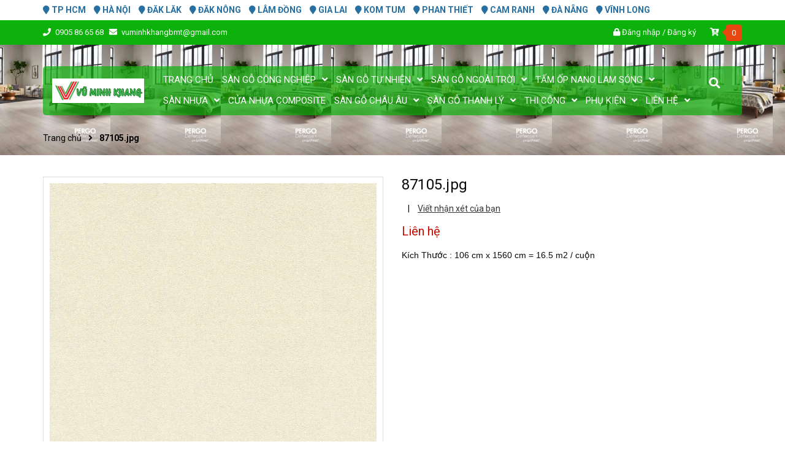

--- FILE ---
content_type: text/html; charset=utf-8
request_url: https://tapdoansango.com/87105-jpg
body_size: 23159
content:
<!DOCTYPE html>
<html lang="vi">
	<head>
		<meta name="google-site-verification" content="DjVpyj_tQjaF9PJtdrdINfvo4xE-c_3IYNnfpHbHkzg" />
		
		
<!--Start of AutoAds Tracking Code-->
<script id='autoAdsMaxLead-widget-script' src='https://cdn.autoads.asia/scripts/autoads-maxlead-widget.js?business_id=F1C6E29248194909B74F5705F45019E8' type='text/javascript' charset='UTF-8' async></script>
<!--End of AutoAds Tracking Code-->
		
		<script>
			var dataLayer = window.dataLayer || [];
			dataLayer.push({
				'google_tag_params':
				{
					'ecomm_prodid': '14969605',
					'ecomm_pagetype': 'product',
					'ecomm_totalvalue': '0',
				}
			});
		</script>
		
		<!-- ================= Favicon ================== -->
		
		<link rel="icon" href="//bizweb.dktcdn.net/100/357/244/themes/777803/assets/favicon.png?1753858261639" type="image/x-icon" />
		
		<meta charset="UTF-8" />
		<meta name="viewport" content="width=device-width, initial-scale=1, maximum-scale=1">			
		<title>
			87105.jpg		
		</title>

		<!-- Bizweb conter for header -->
		<script>
	var Bizweb = Bizweb || {};
	Bizweb.store = 'tapdoansangovietnam.mysapo.net';
	Bizweb.id = 357244;
	Bizweb.theme = {"id":777803,"name":"Future - Mới","role":"main"};
	Bizweb.template = 'product';
	if(!Bizweb.fbEventId)  Bizweb.fbEventId = 'xxxxxxxx-xxxx-4xxx-yxxx-xxxxxxxxxxxx'.replace(/[xy]/g, function (c) {
	var r = Math.random() * 16 | 0, v = c == 'x' ? r : (r & 0x3 | 0x8);
				return v.toString(16);
			});		
</script>
<script>
	(function () {
		function asyncLoad() {
			var urls = ["//productreviews.sapoapps.vn/assets/js/productreviews.min.js?store=tapdoansangovietnam.mysapo.net","https://google-shopping.sapoapps.vn/conversion-tracker/global-tag/802.js?store=tapdoansangovietnam.mysapo.net","https://google-shopping.sapoapps.vn/conversion-tracker/event-tag/802.js?store=tapdoansangovietnam.mysapo.net","//static.zotabox.com/6/5/65a7e28ee05f5f37406cfcf08e1c9ad2/widgets.js?store=tapdoansangovietnam.mysapo.net","https://google-shopping-v2.sapoapps.vn/api/conversion-tracker/global-tag/58?store=tapdoansangovietnam.mysapo.net","https://google-shopping-v2.sapoapps.vn/api/conversion-tracker/event-tag/58?store=tapdoansangovietnam.mysapo.net","https://google-shopping-v2.sapoapps.vn/api/conversion-tracker/event-tag-conversion/58?store=tapdoansangovietnam.mysapo.net","https://sp.zalo.me/embed/bizweb/script?oaId=3339263586860894666&welcomeMessage=Rất vui khi được hỗ trợ bạn!&autoPopup=3&store=tapdoansangovietnam.mysapo.net","//static.zotabox.com/6/5/65a7e28ee05f5f37406cfcf08e1c9ad2/widgets.js?store=tapdoansangovietnam.mysapo.net","//static.zotabox.com/6/5/65a7e28ee05f5f37406cfcf08e1c9ad2/widgets.js?store=tapdoansangovietnam.mysapo.net","//static.zotabox.com/6/5/65a7e28ee05f5f37406cfcf08e1c9ad2/widgets.js?store=tapdoansangovietnam.mysapo.net","//static.zotabox.com/6/5/65a7e28ee05f5f37406cfcf08e1c9ad2/widgets.js?store=tapdoansangovietnam.mysapo.net","//static.zotabox.com/6/5/65a7e28ee05f5f37406cfcf08e1c9ad2/widgets.js?store=tapdoansangovietnam.mysapo.net"];
			for (var i = 0; i < urls.length; i++) {
				var s = document.createElement('script');
				s.type = 'text/javascript';
				s.async = true;
				s.src = urls[i];
				var x = document.getElementsByTagName('script')[0];
				x.parentNode.insertBefore(s, x);
			}
		};
		window.attachEvent ? window.attachEvent('onload', asyncLoad) : window.addEventListener('load', asyncLoad, false);
	})();
</script>


<script>
	window.BizwebAnalytics = window.BizwebAnalytics || {};
	window.BizwebAnalytics.meta = window.BizwebAnalytics.meta || {};
	window.BizwebAnalytics.meta.currency = 'VND';
	window.BizwebAnalytics.tracking_url = '/s';

	var meta = {};
	
	meta.product = {"id": 14969605, "vendor": "LAKIA", "name": "87105.jpg",
	"type": "", "price": 0 };
	
	
	for (var attr in meta) {
	window.BizwebAnalytics.meta[attr] = meta[attr];
	}
</script>

	
		<script src="/dist/js/stats.min.js?v=96f2ff2"></script>
	



<!-- Google Tag Manager -->
<script>(function(w,d,s,l,i){w[l]=w[l]||[];w[l].push({'gtm.start':
new Date().getTime(),event:'gtm.js'});var f=d.getElementsByTagName(s)[0],
j=d.createElement(s),dl=l!='dataLayer'?'&l='+l:'';j.async=true;j.src=
'https://www.googletagmanager.com/gtm.js?id='+i+dl;f.parentNode.insertBefore(j,f);
})(window,document,'script','dataLayer','GTM-N2XTS5J');</script>
<!-- End Google Tag Manager -->
<!-- Google Tag Manager (noscript) -->
<noscript><iframe src="https://www.googletagmanager.com/ns.html?id=GTM-N2XTS5J"
height="0" width="0" style="display:none;visibility:hidden"></iframe></noscript>
<!-- End Google Tag Manager (noscript) -->
<!-- Global site tag (gtag.js) - Google Analytics --> <script async src="https://www.googletagmanager.com/gtag/js?id=UA-187565261-1"></script> <script> window.dataLayer = window.dataLayer || []; function gtag(){dataLayer.push(arguments);} gtag('js', new Date()); gtag('config', 'UA-187565261-1'); </script>
<!-- Global site tag (gtag.js) - Google Ads: 592244300 -->
<script async src="https://www.googletagmanager.com/gtag/js?id=AW-592244300"></script>
<script>
  window.dataLayer = window.dataLayer || [];
  function gtag(){dataLayer.push(arguments);}
  gtag('js', new Date());

  gtag('config', 'AW-592244300');
</script>
<meta name="google-site-verification" content="GUUo5qgjgs9b2IVUHKfUjVO6HWBwZ-Ajw9bO5J5jeUA" />
<script>
  gtag('event', 'page_view', {
    'send_to': 'AW-592244300',
    'value': 'replace with value',
    'items': [{
      'id': 'replace with value',
      'google_business_vertical': 'retail'
    }]
  });
</script>

<meta name="facebook-domain-verification" content="xn1gpspnat2jyf293tu20lzdua4mn7" />
<script>

	window.enabled_enhanced_ecommerce = true;

</script>

<script>

	try {
		
				gtag('event', 'view_item', {
					event_category: 'engagement',
					event_label: "87105.jpg",
					items: [
						{
							id: 14969605,
							name: "87105.jpg",
							brand: "LAKIA",
							category: null,
							variant: "Default Title",
							price: '0'
						}
					]
				});
		
	} catch(e) { console.error('UA script error', e);}
	

</script>




<!--Facebook Pixel Code-->
<script>
	!function(f, b, e, v, n, t, s){
	if (f.fbq) return; n = f.fbq = function(){
	n.callMethod?
	n.callMethod.apply(n, arguments):n.queue.push(arguments)}; if (!f._fbq) f._fbq = n;
	n.push = n; n.loaded = !0; n.version = '2.0'; n.queue =[]; t = b.createElement(e); t.async = !0;
	t.src = v; s = b.getElementsByTagName(e)[0]; s.parentNode.insertBefore(t, s)}
	(window,
	document,'script','https://connect.facebook.net/en_US/fbevents.js');
	fbq('init', '836274916871649', {} , {'agent': 'plsapo'}); // Insert your pixel ID here.
	fbq('init', '345203900483940', {} , {'agent': 'plsapo'}); // Insert your pixel ID here.
	fbq('init', '135662573275559', {} , {'agent': 'plsapo'}); // Insert your pixel ID here.
	fbq('track', 'PageView',{},{ eventID: Bizweb.fbEventId });
	
	fbq('track', 'ViewContent', {
	content_ids: [14969605],
	content_name: '"87105.jpg"',
	content_type: 'product_group',
	value: '0',
	currency: window.BizwebAnalytics.meta.currency
	}, { eventID: Bizweb.fbEventId });
	
</script>
<noscript>
	<img height='1' width='1' style='display:none' src='https://www.facebook.com/tr?id=836274916871649,345203900483940,135662573275559&ev=PageView&noscript=1' />
</noscript>
<!--DO NOT MODIFY-->
<!--End Facebook Pixel Code-->



<script>
	var eventsListenerScript = document.createElement('script');
	eventsListenerScript.async = true;
	
	eventsListenerScript.src = "/dist/js/store_events_listener.min.js?v=1b795e9";
	
	document.getElementsByTagName('head')[0].appendChild(eventsListenerScript);
</script>


<!-- Google One Tap -->
<script type="text/javascript">
	(function () {
		var iframe;
		if(window.innerWidth <= 800){
			setTimeout(init, 10000);
		} else {
			document.addEventListener('DOMContentLoaded', init);
		}
		function init() {
			if (document.cookie.indexOf('one-click-social-login-google-one-tap-shown') >= 0) {
                return;
            }
			iframe = document.createElement('iframe');
			iframe.id = "iframe-google-one-tap";
			iframe.src = 'https://store.mysapo.net/account/GoogleOneTap';
			iframe.setAttribute('allowtransparency', 'true');
			iframe.setAttribute('allow', 'identity-credentials-get');
			iframe.frameBorder = 0;
			iframe.height = '385px';
			window.addEventListener('message', handlePostMessage, false);
			document.body.appendChild(iframe); 
		}
		function handlePostMessage(e) {
			var eventName = e.data[0];
			var data = e.data[1];
			switch (eventName) {
				case 'setHeight':
					iframe.height = data;
					break;
				case 'setTop':
					if ((window.innerWidth <= 800)) {
						iframe.style = "z-index: 9999999; position: fixed; bottom: 0px; right: 0px;";
						iframe.width = '100%';
					}
					else {
						iframe.style = "z-index: 9999999; position: fixed; top: 0px; right: 0px;";
						iframe.width = '391px';
					}
					break;
				case 'setRedirect':
					location.href = data.url + '&ReturnUrl=' + location.href;
					break;
				case 'markClosedOneTap':
					var date = new Date();
					date.setTime(date.getTime() + (1*24*60*60*1000));
					document.cookie = "one-click-social-login-google-one-tap-shown=1; expires=" + date.toUTCString() + "; path=/";
					break;
			}
		}
	}())
</script>
<!-- End Google One Tap -->





		<!-- ================= Page description ================== -->
		
		<meta name="description" content="">
		
		<!-- ================= Meta ================== -->
		<meta name="keywords" content="87105.jpg, Tập Đoàn Sàn Gỗ, tapdoansango.com"/>		
		<link rel="canonical" href="https://tapdoansango.com/87105-jpg"/>
		<meta name='revisit-after' content='1 days' />

		
		<meta name="robots" content="noodp,index,follow" />
		
		<!-- Facebook Open Graph meta tags -->
		

	<meta property="og:type" content="product">
	<meta property="og:title" content="87105.jpg">
	
		<meta property="og:image" content="https://bizweb.dktcdn.net/thumb/grande/100/357/244/products/87105-4529e650-8b18-40e7-bad0-93aeb5b28ca7.jpg?v=1562130197183">
		<meta property="og:image:secure_url" content="https://bizweb.dktcdn.net/thumb/grande/100/357/244/products/87105-4529e650-8b18-40e7-bad0-93aeb5b28ca7.jpg?v=1562130197183">
	
	<meta property="og:price:amount" content="0">
	<meta property="og:price:currency" content="VND">

<meta property="og:description" content="">
<meta property="og:url" content="https://tapdoansango.com/87105-jpg">
<meta property="og:site_name" content="Tập Đoàn Sàn Gỗ">		

		
		<!-- Plugin CSS -->
		

		<!-- Plugin CSS -->			
		<link href="//bizweb.dktcdn.net/100/357/244/themes/777803/assets/plugin.scss.css?1753858261639" rel="stylesheet" type="text/css" media="all" />
		<!-- Build Main CSS -->								
		<link href="//bizweb.dktcdn.net/100/357/244/themes/777803/assets/base.scss.css?1753858261639" rel="stylesheet" type="text/css" media="all" />		
		<link href="//bizweb.dktcdn.net/100/357/244/themes/777803/assets/style.scss.css?1753858261639" rel="stylesheet" type="text/css" media="all" />		
		<link href="//bizweb.dktcdn.net/100/357/244/themes/777803/assets/module.scss.css?1753858261639" rel="stylesheet" type="text/css" media="all" />


		<!-- Bizweb javascript customer -->
		

		<!-- ================= Google Fonts ================== -->
		
		
		
		<link href="//fonts.googleapis.com/css?family=Roboto:400,500,700" rel="stylesheet" type="text/css" media="all" />
		
		
		
		

		<script>var ProductReviewsAppUtil=ProductReviewsAppUtil || {};</script>
	</head>
	<body>
		
		
		<div class="hidden-lg opacity_menu"></div>
		<!-- Main content -->
		<div class="top-header">
	<div class="container">
		<div class="header-add">
			<ul class="lv1">
				
				<li>
					<a href="/tp-hcm" title="" target="_blank"><i class="fa fa-map-marker"></i> TP HCM</a>
					<div class="content"><ul>
<li><strong>PERGO&nbsp;<span style="color:#ff0000;">QUẬN TÂN BÌNH</span></strong></li>
<li><b>&nbsp;92F Phan Huy Ích</b>, P.15, Quận Tân Bình&nbsp;</li>
<li><span style="color:#e74c3c;"><strong>&nbsp;0905.86.65.68&nbsp;</strong></span></li></ul>
<p><span style="color:#e74c3c;"><strong>&nbsp; &nbsp; &nbsp;</strong></span></p></div>
				</li>
				
				<li>
					<a href="/ha-noi-1" title="" target="_blank"><i class="fa fa-map-marker"></i> HÀ NỘI</a>
					<div class="content"><ul>
<li><span style="color:#000000;"><b>PERGO</b></span><font color="#e74c3c"><b> QUẬN CẦU GIẤY</b></font><br />
<span style="color:#000000;">142 Hoàng Quốc Việt, Quận, P. Nghĩa Tân, Quận&nbsp;Cầu Giấy&nbsp;</span></li>
<li><strong>PERGO</strong> <span style="color:#ff0000;"><strong>TÂN TRIỀU</strong></span><br />
<b>Số 1&nbsp;Nhà Vườn 1&nbsp;Tổng cục 5 , Yên Xá , Tân Triều , Thanh Trì- Hà Nội</b></li></ul></div>
				</li>
				
				<li>
					<a href="/ha-noi" title="" target="_blank"><i class="fa fa-map-marker"></i> ĐĂK LĂK</a>
					<div class="content"><ul>
<li><strong>PERGO&nbsp;</strong><span style="color:#e74c3c;"><strong>BUÔN MA THUỘT</strong></span></li>
<li>140 Hoàng Hoa Thám&nbsp;&nbsp;, TP. Buôn Ma Thuột - Tel:<span style="color:#e74c3c;"><strong>0905 86 65 68</strong></span></li></ul></div>
				</li>
				
				<li>
					<a href="/dak-nong" title="" target="_blank"><i class="fa fa-map-marker"></i> ĐĂK NÔNG</a>
					<div class="content"></div>
				</li>
				
				<li>
					<a href="/lam-dong" title="" target="_blank"><i class="fa fa-map-marker"></i> LÂM ĐỒNG</a>
					<div class="content"><ul>
<li><strong>PERGO <span style="color:#e74c3c;">LÂM ĐỒNG</span></strong></li>
<li>TP. Đà Lạt</li></ul></div>
				</li>
				
				<li>
					<a href="/gia-lai" title="" target="_blank"><i class="fa fa-map-marker"></i> GIA LAI</a>
					<div class="content"><p><strong>PERGO&nbsp;</strong><span style="color:#e74c3c;"><strong>GIA LAI</strong></span></p>
<p>188 Hoàng Văn Thụ , Tp .Pleiku&nbsp;</p></div>
				</li>
				
				<li>
					<a href="/kom-tum" title="" target="_blank"><i class="fa fa-map-marker"></i> KOM TUM</a>
					<div class="content"><p><strong>PERGO <span style="color:#ff0000;">KOMTUM</span></strong></p>
<p>1033 Phan Đình Phùng , TP .Kom&nbsp;Tum</p></div>
				</li>
				
				<li>
					<a href="/phan-thiet" title="" target="_blank"><i class="fa fa-map-marker"></i> PHAN THIẾT</a>
					<div class="content"><p><strong>PERGO&nbsp;<span style="color:#ff0000;">PHAN THIẾT</span></strong></p>
<p>113 Hùng Vương , TP. Phan Thiết</p></div>
				</li>
				
				<li>
					<a href="/cam-ranh" title="" target="_blank"><i class="fa fa-map-marker"></i> CAM RANH</a>
					<div class="content"><p style="text-align: justify;"><strong>PERGO <span style="color:#ff0000;">CAM RANH</span></strong></p>
<p style="text-align: justify;">2170 Hùng Vương , TP Cam Ranh</p>
<p style="text-align: justify;">&nbsp;</p></div>
				</li>
				
				<li>
					<a href="/da-nang" title="" target="_blank"><i class="fa fa-map-marker"></i> ĐÀ NẴNG</a>
					<div class="content"><ul>
<li><strong>PERGO&nbsp; <span style="color:#e74c3c;">ĐÀ NẴNG</span></strong></li>
<li>181 Đỗ Đăng Tuyển ,TT&nbsp;Ái Nghĩa - Huyện Đại Lộc</li></ul></div>
				</li>
				
				<li>
					<a href="/vinh-long" title="" target="_blank"><i class="fa fa-map-marker"></i> VĨNH LONG</a>
					<div class="content"><ul>
<li><strong>PERGO <span style="color:#e74c3c;">VĨNH LONG</span></strong></li>
<li>95 A Nguyễn Huệ , Phường 2 , TP. Vĩnh Long</li></ul></div>
				</li>
				
			</ul>
		</div>
	</div>
</div>
<div class="htop section">
	<div class="container">
		<div class="row">
			<div class="col-lg-6 col-md-6 col-sm-6 hidden-xs detop">
				<p>
					<span>
						<i class="fa fa-phone"></i>
						<a class="fone" href="tel:0905866568">0905 86 65 68
						</a>
					</span>
					<span>
						
					<span>
						<i class="fa fa-envelope"></i>
						<a href="mailto:vuminhkhangbmt@gmail.com">vuminhkhangbmt@gmail.com</a>
					</span>
				</p>
			</div>
			<div class="col-lg-6 col-md-6 col-sm-6 col-xs-12">

				<div class="accoutlink">
					
					<i class="fa fa-lock"></i>
					<a class="btns" href="/account/login">Đăng nhập</a>
					<span>/</span>
					<a href="/account/register">Đăng ký</a>
					
					<div class="cart_dropdown">
						<a href="/cart" class="cart_top">
							<i class="fa fa-cart-plus"></i>
							<span class="cart-popup-count"></span>
						</a>
						<div class="top-cart-content">					
							<ul id="cart-sidebar" class="mini-products-list count_li">
								<li class="list-item">
									<ul></ul>
								</li>
								<li class="action">
									<ul>
										<li class="li-fix-1">
											<div class="top-subtotal">
												Tổng tiền thanh toán: 
												<span class="price"></span>
											</div>
										</li>
										<li class="li-fix-2" style="">
											<div class="actions">
												<a href="/cart" class="btn btn-primary">
													<span>Giỏ hàng</span>
												</a>
												<a href="/checkout" class="btn btn-checkout btn-gray">
													<span>Thanh toán</span>
												</a>
											</div>
										</li>
									</ul>
								</li>
							</ul>
						</div>
					</div>
				</div>
			</div>
		</div>
	</div>
</div>

<header class="header">
	<div class="mid-header wid_100">
		<div class="container">
			<div class="rows">
				<div class="content_header">
					<div class="header-main">
						<div class="menu-bar-h nav-mobile-button hidden-md hidden-lg">
							<a href="javascript:;">
								<i class="fa fa-bars"></i>
							</a>
						</div>
						<div class="col-lg-2 logo-main">
							<div class="logo">
								
								<a href="/" class="logo-wrapper ">					
									<img src="//bizweb.dktcdn.net/100/357/244/themes/777803/assets/logo.png?1753858261639" alt="logo Tập Đoàn Sàn Gỗ">					
								</a>
								
							</div>
						</div>
						<div class="col-search-engine_md hidden-md hidden-lg">
							<div class="iconsearch"><i class="fa fa-search"></i></div>
							<div class="header_search">
	<form class="input-group search-bar" action="/search" method="get" role="search">
		<input type="search" name="query" value="" placeholder="Tìm kiếm... " class="input-group-field st-default-search-input search-text" autocomplete="off" required>
		<span class="input-group-btn">
			<button class="btn icon-fallback-text">
				<i class="fa fa-search"></i>
			</button>
		</span>
	</form>
</div>
						</div>
						<div class="col-lg-10 col-md-10 menu_right hidden-xs hidden-sm padding-0 ">
							<div class="header-left">
								<div class="bg-header-nav hidden-xs hidden-sm">

	<div class= "row row-noGutter-2">
		<nav class="header-nav">
			<ul class="item_big">
				
				
				
				<li class="nav-item ">
					
					
					
					
					
					
					
					
					
					
					
					
					
					
					
					
					
					
					
					
					
					
					
					
					
					
					
					
					
					
					
					
					
					
					
					
					
					
					
					
					
					
					
					
					
					
					
					
					
					
					
					
					
					
					
					
					
					
					
					
					
					
					
					
					
					
					
					
					
					
					<a class="a-img" href="/"><span>TRANG CHỦ</span></a>
					
				</li>
				
				
				
				

				
				
				
				
				
				
				
				

				
				
				
				
				
				
				
				

				
				
				
				
				
				
				
				

				
				
				
				
				
				
				
				

				
				
				
				
				
				
				
				

				
				
				
				
				
				
				
				

				
				
				
				
				
				
				
				
				
				
				
				
				
				
				
				
				
				
				
				
				

				
				<li class="nav-item ">
					<a class="a-img" href="/collections/all"><span>SÀN GỖ CÔNG NGHIỆP</span><i class="fa fa-angle-down"></i></a>
					<ul class="item_small hidden-sm hidden-xs">
						
						<li>
							<a href="/san-go-chau-au" title="">SÀN GỖ CHÂU ÂU <i class="fa fa-angle-right"></i></a>
							
							<ul>
								
								<li>
									<a href="/san-go-pergo-domestic-extra-unilic" title="">PERGO DOMESTIC EXTRA</a>
									
								</li>
								
								<li>
									<a href="/pergo-mandal" title="">PERGO MANDAL</a>
									
								</li>
								
								<li>
									<a href="/pergo-drammen" title="">PERGO DRAMMEN</a>
									
								</li>
								
								<li>
									<a href="/pergo-bergen" title="">PERGO BERGEN</a>
									
								</li>
								
								<li>
									<a href="/san-go-sensation-8mm" title="">PERGO SENSATION 8MM</a>
									
								</li>
								
								<li>
									<a href="/san-go-sensation-9mm" title="">PERGO SENSATION 9MM</a>
									
								</li>
								
								<li>
									<a href="/pergo-navik-pro-x" title="">PERGO NARVIK PRO X</a>
									
								</li>
								
								<li>
									<a href="/san-go-wide-long-plank-sensation" title="">PERGO WIDE LONG PLANK 9,5MM</a>
									
								</li>
								
								<li>
									<a href="/pergo-wood-parquet" title="">PERGO WOOD PARQUET</a>
									
								</li>
								
							</ul>
							
						</li>
						
						<li>
							<a href="/san-go-viet-nam-1" title="">SÀN GỖ VIỆT NAM <i class="fa fa-angle-right"></i></a>
							
							<ul>
								
								<li>
									<a href="/san-go-viet-nam" title="">Sàn Gỗ Việt Nam 8mm</a>
									
								</li>
								
								<li>
									<a href="/smartchoice-pro-8mm" title="">SMARTCHOICE PRO 8MM</a>
									
								</li>
								
								<li>
									<a href="/san-go-smartchoice-pro-xuong-ca-12mm" title="">SÀN GỖ SMARTCHOICE PRO XƯƠNG CÁ 12MM</a>
									
								</li>
								
							</ul>
							
						</li>
						
						<li>
							<a href="/san-go-smart-wood" title="">SÀN GỖ MALAYSIA <i class="fa fa-angle-right"></i></a>
							
							<ul>
								
								<li>
									<a href="/san-go-smart-wood" title="">SÀN GỖ SMARTWOOD</a>
									
								</li>
								
							</ul>
							
						</li>
						
						<li>
							<a href="/san-go-ki-thuat-engineered" title="">Sàn gỗ ENGINEER </a>
							
						</li>
						
						<li>
							<a href="/san-go-rainforest-2024" title="">RAINFOREST 2025 </a>
							
						</li>
						
						<li>
							<a href="/smart-choice-2024" title="">SMART CHOICE 2025 </a>
							
						</li>
						
						<li>
							<a href="/san-go-xuong-ca-smartwood" title="">XƯƠNG CÁ SMARTWOOD </a>
							
						</li>
						
						<li>
							<a href="/san-go-leowood-1" title="">SÀN GỖ THÁI LAN </a>
							
						</li>
						
					</ul>
				</li>

				

				
				
				
				

				
				
				
				
				
				
				
				

				
				
				
				
				
				
				
				

				
				
				
				
				
				
				
				

				
				
				
				
				
				
				
				

				
				
				
				
				
				
				
				

				
				
				
				
				
				
				
				

				
				
				
				
				
				
				
				
				
				
				
				
				
				
				
				
				
				
				
				
				

				
				<li class="nav-item ">
					<a class="a-img" href="/san-go-tu-nhien"><span>SÀN GỖ TỰ NHIÊN</span><i class="fa fa-angle-down"></i></a>
					<ul class="item_small hidden-sm hidden-xs">
						
						<li>
							<a href="/san-go-camxe" title="">Sàn Gỗ Camxe </a>
							
						</li>
						
						<li>
							<a href="/san-go-giang-huong" title="">Sàn Gỗ Giáng Hương </a>
							
						</li>
						
						<li>
							<a href="/san-go-soi" title="">Sàn Gỗ Sồi </a>
							
						</li>
						
						<li>
							<a href="/san-go-oc-cho" title="">Sàn gỗ Óc Chó </a>
							
						</li>
						
						<li>
							<a href="/san-go-chiu-liu" title="">Sàn gỗ Chiu Liu </a>
							
						</li>
						
						<li>
							<a href="/san-go-teak" title="">Sàn gỗ Teak </a>
							
						</li>
						
						<li>
							<a href="/san-go-po-mu" title="">Sàn gỗ Pơ Mu </a>
							
						</li>
						
						<li>
							<a href="/san-go-do" title="">Sàn Gỗ Đỏ </a>
							
						</li>
						
						<li>
							<a href="/san-go-keo-tram" title="">Sàn Gỗ Keo Tràm </a>
							
						</li>
						
					</ul>
				</li>

				

				
				
				
				

				
				
				
				
				
				
				
				

				
				
				
				
				
				
				
				

				
				
				
				
				
				
				
				

				
				
				
				
				
				
				
				

				
				
				
				
				
				
				
				

				
				
				
				
				
				
				
				

				
				
				
				
				
				
				
				
				
				
				
				
				
				
				
				
				
				
				
				
				

				
				<li class="nav-item ">
					<a class="a-img" href="/san-go-ngoai-troi"><span>SÀN GỖ NGOÀI TRỜI</span><i class="fa fa-angle-down"></i></a>
					<ul class="item_small hidden-sm hidden-xs">
						
						<li>
							<a href="/san-go-ho-boi" title="">SÀN GỖ HỒ BƠI </a>
							
						</li>
						
						<li>
							<a href="/op-tran-ngoai-troi" title="">ỐP TRẦN NGOÀI TRỜI </a>
							
						</li>
						
						<li>
							<a href="/op-tuong-ngoai-troi" title="">ỐP TƯỜNG NGOÀI TRỜI </a>
							
						</li>
						
						<li>
							<a href="/hang-rao-go-nhua" title="">HÀNG RÀO GỖ NHỰA </a>
							
						</li>
						
						<li>
							<a href="/lam-che-nang" title="">LAM CHE NẮNG </a>
							
						</li>
						
						<li>
							<a href="/lan-can-go-nhua" title="">LAN CAN GỖ NHỰA </a>
							
						</li>
						
						<li>
							<a href="/cong-go-nhua" title="">CỔNG GỖ NHỰA </a>
							
						</li>
						
						<li>
							<a href="/gian-hoa-pergola" title="">GIÀN HOA PERGOLA </a>
							
						</li>
						
						<li>
							<a href="/tru-cot-go-nhua" title="">TRỤ CỘT GỖ NHỰA </a>
							
						</li>
						
						<li>
							<a href="/tam-vi-go-nhua" title="">TẤM VỈ GỖ NHỰA </a>
							
						</li>
						
					</ul>
				</li>

				

				
				
				
				

				
				
				
				
				
				
				
				

				
				
				
				
				
				
				
				

				
				
				
				
				
				
				
				

				
				
				
				
				
				
				
				

				
				
				
				
				
				
				
				

				
				
				
				
				
				
				
				

				
				
				
				
				
				
				
				
				
				
				
				
				
				
				
				
				
				
				
				
				

				
				<li class="nav-item ">
					<a class="a-img" href="/tam-op-tran-op-tuong"><span>TẤM ỐP NANO LAM SÓNG</span><i class="fa fa-angle-down"></i></a>
					<ul class="item_small hidden-sm hidden-xs">
						
						<li>
							<a href="/tam-op-tran-op-tuong" title="">TẤM ỐP TRẦN ỐP TƯỜNG </a>
							
						</li>
						
						<li>
							<a href="/lam-3-song" title="">LAM 3 SÓNG </a>
							
						</li>
						
						<li>
							<a href="/lam-4-song" title="">LAM 4 SÓNG </a>
							
						</li>
						
						<li>
							<a href="/lam-5-song" title="">LAM 5 SÓNG </a>
							
						</li>
						
						<li>
							<a href="/vach-ngan-2-mat" title="">VÁCH NGĂN 2 MẶT </a>
							
						</li>
						
					</ul>
				</li>

				

				
				
				
				

				
				
				
				
				
				
				
				

				
				
				
				
				
				
				
				

				
				
				
				
				
				
				
				

				
				
				
				
				
				
				
				

				
				
				
				
				
				
				
				

				
				
				
				
				
				
				
				

				
				
				
				
				
				
				
				
				
				
				
				
				
				
				
				
				
				
				
				
				

				
				<li class="nav-item ">
					<a class="a-img" href="/san-nhua-smartwood"><span>SÀN NHỰA</span><i class="fa fa-angle-down"></i></a>
					<ul class="item_small hidden-sm hidden-xs">
						
						<li>
							<a href="/san-nhua-dan-keo" title="">SÀN NHỰA DÁN KEO <i class="fa fa-angle-right"></i></a>
							
							<ul>
								
								<li>
									<a href="/pusan-house" title="">PUSAN HOUSE</a>
									
								</li>
								
								<li>
									<a href="/kumjung" title="">KUMJUNG</a>
									
									<ul>
										
										<li>
											<a href="/kumjung-3mm" title="">KumJung 3mm</a>
										</li>
										
										<li>
											<a href="/san-nhua-van-go" title="">KumJung 2mm</a>
										</li>
										
									</ul>
									
								</li>
								
								<li>
									<a href="/idefloors" title="">IDEFLOORS</a>
									
									<ul>
										
										<li>
											<a href="/idefloors-2mm" title="">Dán keo LVT 2mm</a>
										</li>
										
										<li>
											<a href="/idefloors-3mm" title="">Dán keo LVT 3mm</a>
										</li>
										
										<li>
											<a href="/keo-san-lvt-2mm" title="">Keo sẵn LVT 2mm</a>
										</li>
										
									</ul>
									
								</li>
								
							</ul>
							
						</li>
						
						<li>
							<a href="/san-nhua-smartchoice" title="">HÈM KHÓA SC 4,5 LI </a>
							
						</li>
						
						<li>
							<a href="/san-nhua-smartwood" title="">HÈM KHÓA SW 7,5 LI </a>
							
						</li>
						
						<li>
							<a href="/xuong-ca-smartwood" title="">XƯƠNG CÁ SW </a>
							
						</li>
						
						<li>
							<a href="/san-vinyl-pergo" title="">HÈM KHÓA CHÂU ÂU </a>
							
						</li>
						
					</ul>
				</li>

				

				
				
				
				
				<li class="nav-item ">
					
					
					
					
					
					
					
					
					
					
					
					
					
					
					
					
					
					
					
					
					
					
					
					
					
					
					
					
					
					
					
					
					
					
					
					
					
					
					
					
					
					
					
					
					
					
					
					
					
					
					
					
					
					
					
					
					
					
					
					
					
					
					
					
					
					
					
					
					
					
					<a class="a-img" href="/cua-nhua-cao-cap"><span>CỬA NHỰA COMPOSITE</span></a>
					
				</li>
				
				
				
				

				
				
				
				
				
				
				
				

				
				
				
				
				
				
				
				

				
				
				
				
				
				
				
				

				
				
				
				
				
				
				
				

				
				
				
				
				
				
				
				

				
				
				
				
				
				
				
				

				
				
				
				
				
				
				
				
				
				
				
				
				
				
				
				
				
				
				
				
				

				
				<li class="nav-item ">
					<a class="a-img" href="/pergo-bergen"><span>SÀN GỖ CHÂU ÂU</span><i class="fa fa-angle-down"></i></a>
					<ul class="item_small hidden-sm hidden-xs">
						
						<li>
							<a href="/san-go-pergo-domestic-extra-unilic" title="">PERGO DOMESTIC EXTRA </a>
							
						</li>
						
						<li>
							<a href="/pergo-mandal" title="">PERGO MANDAL </a>
							
						</li>
						
						<li>
							<a href="/pergo-drammen" title="">PERGO DRAMMEN </a>
							
						</li>
						
						<li>
							<a href="/pergo-bergen" title="">PERGO BERGEN </a>
							
						</li>
						
						<li>
							<a href="/san-go-sensation-8mm" title="">PERGO SENSATION 8MM </a>
							
						</li>
						
						<li>
							<a href="/san-go-sensation-9mm" title="">PERGO SENSATION 9MM </a>
							
						</li>
						
						<li>
							<a href="/pergo-navik-pro-x" title="">PERGO NARVIK PRO X </a>
							
						</li>
						
						<li>
							<a href="/san-go-wide-long-plank-sensation" title="">PERGO WIDE LONG PLANK 9,5MM </a>
							
						</li>
						
						<li>
							<a href="/pergo-wood-parquet" title="">PERGO WOOD PARQUET </a>
							
						</li>
						
					</ul>
				</li>

				

				
				
				
				

				
				
				
				
				
				
				
				

				
				
				
				
				
				
				
				

				
				
				
				
				
				
				
				

				
				
				
				
				
				
				
				

				
				
				
				
				
				
				
				

				
				
				
				
				
				
				
				

				
				
				
				
				
				
				
				
				
				
				
				
				
				
				
				
				
				
				
				
				

				
				<li class="nav-item ">
					<a class="a-img" href="/san-go-viet-nam-1"><span>SÀN GỖ THANH LÝ</span><i class="fa fa-angle-down"></i></a>
					<ul class="item_small hidden-sm hidden-xs">
						
					</ul>
				</li>

				

				
				
				
				

				
				
				
				
				
				
				
				

				
				
				
				
				
				
				
				

				
				
				
				
				
				
				
				

				
				
				
				
				
				
				
				

				
				
				
				
				
				
				
				

				
				
				
				
				
				
				
				

				
				
				
				
				
				
				
				
				
				
				
				
				
				
				
				
				
				
				
				
				

				
				<li class="nav-item ">
					<a class="a-img" href="/bao-gia-thi-cong"><span>Thi Công</span><i class="fa fa-angle-down"></i></a>
					<ul class="item_small hidden-sm hidden-xs">
						
						<li>
							<a href="/bao-gia-thi-cong" title="">Báo Giá Thi Công </a>
							
						</li>
						
						<li>
							<a href="/cong-trinh-thuc-te" title="">Công Trình Thực Tế <i class="fa fa-angle-right"></i></a>
							
							<ul>
								
								<li>
									<a href="/tran-go" title="">Thi Công Trần Gỗ</a>
									
								</li>
								
								<li>
									<a href="/san-go-malaysia" title="">Sàn Gỗ Malaysia</a>
									
									<ul>
										
										<li>
											<a href="/san-go-smart-wood" title="">SÀN GỖ SMARTWOOD</a>
										</li>
										
									</ul>
									
								</li>
								
								<li>
									<a href="/thai-lan" title="">Sàn Gỗ ThaiLan</a>
									
								</li>
								
								<li>
									<a href="/san-go-pergo-1" title="">Sàn Gỗ Pergo</a>
									
								</li>
								
								<li>
									<a href="/op-tran-tuong-vmk" title="">Ốp trần , tường VMK</a>
									
								</li>
								
							</ul>
							
						</li>
						
					</ul>
				</li>

				

				
				
				
				

				
				
				
				
				
				
				
				

				
				
				
				
				
				
				
				

				
				
				
				
				
				
				
				

				
				
				
				
				
				
				
				

				
				
				
				
				
				
				
				

				
				
				
				
				
				
				
				

				
				
				
				
				
				
				
				
				
				
				
				
				
				
				
				
				
				
				
				
				

				
				<li class="nav-item ">
					<a class="a-img" href="/len-tuong-malaysia"><span>PHỤ KIỆN</span><i class="fa fa-angle-down"></i></a>
					<ul class="item_small hidden-sm hidden-xs">
						
						<li>
							<a href="/len-chan-tuong-1" title="">Len Chân Tường <i class="fa fa-angle-right"></i></a>
							
							<ul>
								
								<li>
									<a href="/len-chan-tuong" title="">Len Chân Tường 45mm</a>
									
								</li>
								
								<li>
									<a href="/len-chan-tuong-70mm" title="">Len Chân Tường 70mm</a>
									
								</li>
								
								<li>
									<a href="/len-chan-tuong-75mm" title="">Len chân tường 75mm</a>
									
								</li>
								
								<li>
									<a href="/len-chan-tuong-78mm" title="">Len Chân Tường 78mm</a>
									
								</li>
								
								<li>
									<a href="/len-chan-tuong-79mm" title="">Len Chân Tường 79mm</a>
									
								</li>
								
								<li>
									<a href="/len-chan-tuong-80mm" title="">Len Chân Tường 80mm</a>
									
								</li>
								
								<li>
									<a href="/len-chan-tuong-89mm" title="">Len Chân Tường 89mm</a>
									
								</li>
								
								<li>
									<a href="/len-chan-tuong-95mm" title="">Len Chân Tường 95mm</a>
									
								</li>
								
								<li>
									<a href="/len-chan-tuong-120-mm" title="">Len Chân Tường 120 mm</a>
									
								</li>
								
							</ul>
							
						</li>
						
						<li>
							<a href="/len-tuong-malaysia" title="">Len Tường Malaysia </a>
							
						</li>
						
						<li>
							<a href="/xop-foam-san-go" title="">Xốp, Foam sàn gỗ </a>
							
						</li>
						
					</ul>
				</li>

				

				
				
				
				

				
				
				
				
				
				
				
				

				
				
				
				
				
				
				
				

				
				
				
				
				
				
				
				

				
				
				
				
				
				
				
				

				
				
				
				
				
				
				
				

				
				
				
				
				
				
				
				

				
				
				
				
				
				
				
				
				
				
				
				
				
				
				
				
				
				
				
				
				

				
				<li class="nav-item ">
					<a class="a-img" href="305 BẠCH ĐẰNG, PHƯỜNG 15, QUẬN BÌNH THẠNH, TP. HỒ CHÍ MINH"><span>LIÊN HỆ</span><i class="fa fa-angle-down"></i></a>
					<ul class="item_small hidden-sm hidden-xs">
						
						<li>
							<a href="/search" title="">Tập đoàn sàn gỗ </a>
							
						</li>
						
					</ul>
				</li>

				

				
				
			</ul>
		</nav>

		<div class="col-search-engine">
			<div class="iconsearch"><i class="fa fa-search"></i></div>
			<div class="header_search">
	<form class="input-group search-bar" action="/search" method="get" role="search">
		<input type="search" name="query" value="" placeholder="Tìm kiếm... " class="input-group-field st-default-search-input search-text" autocomplete="off" required>
		<span class="input-group-btn">
			<button class="btn icon-fallback-text">
				<i class="fa fa-search"></i>
			</button>
		</span>
	</form>
</div>
		</div>
	</div>

</div>
							</div>
						</div>

					</div>
					<div class="menu_mobile max_991 hidden-lg" style="display:none;">
	<ul class="ul_collections">
		
		
		<li class="level0 level-top parent">
			<a href="/">TRANG CHỦ</a>
			
		</li>
		
		<li class="level0 level-top parent">
			<a href="/collections/all">SÀN GỖ CÔNG NGHIỆP</a>
			
			<i class="fa fa-angle-down"></i>
			<ul class="level0" style="display:none;">
				
				<li class="level1 "> 
					<a href="/san-go-chau-au"> <span>SÀN GỖ CHÂU ÂU</span> </a>
					
					<i class="fa fa-angle-down"></i>
					<ul class="level1" style="display:none;">
						
						<li class="level2 ">
							<a href="/san-go-pergo-domestic-extra-unilic"><span>PERGO DOMESTIC EXTRA</span></a>
							
						</li>
						
						<li class="level2 ">
							<a href="/pergo-mandal"><span>PERGO MANDAL</span></a>
							
						</li>
						
						<li class="level2 ">
							<a href="/pergo-drammen"><span>PERGO DRAMMEN</span></a>
							
						</li>
						
						<li class="level2 ">
							<a href="/pergo-bergen"><span>PERGO BERGEN</span></a>
							
						</li>
						
						<li class="level2 ">
							<a href="/san-go-sensation-8mm"><span>PERGO SENSATION 8MM</span></a>
							
						</li>
						
						<li class="level2 ">
							<a href="/san-go-sensation-9mm"><span>PERGO SENSATION 9MM</span></a>
							
						</li>
						
						<li class="level2 ">
							<a href="/pergo-navik-pro-x"><span>PERGO NARVIK PRO X</span></a>
							
						</li>
						
						<li class="level2 ">
							<a href="/san-go-wide-long-plank-sensation"><span>PERGO WIDE LONG PLANK 9,5MM</span></a>
							
						</li>
						
						<li class="level2 ">
							<a href="/pergo-wood-parquet"><span>PERGO WOOD PARQUET</span></a>
							
						</li>
						
					</ul>
					
				</li>
				
				<li class="level1 "> 
					<a href="/san-go-viet-nam-1"> <span>SÀN GỖ VIỆT NAM</span> </a>
					
					<i class="fa fa-angle-down"></i>
					<ul class="level1" style="display:none;">
						
						<li class="level2 ">
							<a href="/san-go-viet-nam"><span>Sàn Gỗ Việt Nam 8mm</span></a>
							
						</li>
						
						<li class="level2 ">
							<a href="/smartchoice-pro-8mm"><span>SMARTCHOICE PRO 8MM</span></a>
							
						</li>
						
						<li class="level2 ">
							<a href="/san-go-smartchoice-pro-xuong-ca-12mm"><span>SÀN GỖ SMARTCHOICE PRO XƯƠNG CÁ 12MM</span></a>
							
						</li>
						
					</ul>
					
				</li>
				
				<li class="level1 "> 
					<a href="/san-go-smart-wood"> <span>SÀN GỖ MALAYSIA</span> </a>
					
					<i class="fa fa-angle-down"></i>
					<ul class="level1" style="display:none;">
						
						<li class="level2 ">
							<a href="/san-go-smart-wood"><span>SÀN GỖ SMARTWOOD</span></a>
							
						</li>
						
					</ul>
					
				</li>
				
				<li class="level1 "> 
					<a href="/san-go-ki-thuat-engineered"> <span>Sàn gỗ ENGINEER</span> </a>
					
				</li>
				
				<li class="level1 "> 
					<a href="/san-go-rainforest-2024"> <span>RAINFOREST 2025</span> </a>
					
				</li>
				
				<li class="level1 "> 
					<a href="/smart-choice-2024"> <span>SMART CHOICE 2025</span> </a>
					
				</li>
				
				<li class="level1 "> 
					<a href="/san-go-xuong-ca-smartwood"> <span>XƯƠNG CÁ SMARTWOOD</span> </a>
					
				</li>
				
				<li class="level1 "> 
					<a href="/san-go-leowood-1"> <span>SÀN GỖ THÁI LAN</span> </a>
					
				</li>
				
			</ul>
			
		</li>
		
		<li class="level0 level-top parent">
			<a href="/san-go-tu-nhien">SÀN GỖ TỰ NHIÊN</a>
			
			<i class="fa fa-angle-down"></i>
			<ul class="level0" style="display:none;">
				
				<li class="level1 "> 
					<a href="/san-go-camxe"> <span>Sàn Gỗ Camxe</span> </a>
					
				</li>
				
				<li class="level1 "> 
					<a href="/san-go-giang-huong"> <span>Sàn Gỗ Giáng Hương</span> </a>
					
				</li>
				
				<li class="level1 "> 
					<a href="/san-go-soi"> <span>Sàn Gỗ Sồi</span> </a>
					
				</li>
				
				<li class="level1 "> 
					<a href="/san-go-oc-cho"> <span>Sàn gỗ Óc Chó</span> </a>
					
				</li>
				
				<li class="level1 "> 
					<a href="/san-go-chiu-liu"> <span>Sàn gỗ Chiu Liu</span> </a>
					
				</li>
				
				<li class="level1 "> 
					<a href="/san-go-teak"> <span>Sàn gỗ Teak</span> </a>
					
				</li>
				
				<li class="level1 "> 
					<a href="/san-go-po-mu"> <span>Sàn gỗ Pơ Mu</span> </a>
					
				</li>
				
				<li class="level1 "> 
					<a href="/san-go-do"> <span>Sàn Gỗ Đỏ</span> </a>
					
				</li>
				
				<li class="level1 "> 
					<a href="/san-go-keo-tram"> <span>Sàn Gỗ Keo Tràm</span> </a>
					
				</li>
				
			</ul>
			
		</li>
		
		<li class="level0 level-top parent">
			<a href="/san-go-ngoai-troi">SÀN GỖ NGOÀI TRỜI</a>
			
			<i class="fa fa-angle-down"></i>
			<ul class="level0" style="display:none;">
				
				<li class="level1 "> 
					<a href="/san-go-ho-boi"> <span>SÀN GỖ HỒ BƠI</span> </a>
					
				</li>
				
				<li class="level1 "> 
					<a href="/op-tran-ngoai-troi"> <span>ỐP TRẦN NGOÀI TRỜI</span> </a>
					
				</li>
				
				<li class="level1 "> 
					<a href="/op-tuong-ngoai-troi"> <span>ỐP TƯỜNG NGOÀI TRỜI</span> </a>
					
				</li>
				
				<li class="level1 "> 
					<a href="/hang-rao-go-nhua"> <span>HÀNG RÀO GỖ NHỰA</span> </a>
					
				</li>
				
				<li class="level1 "> 
					<a href="/lam-che-nang"> <span>LAM CHE NẮNG</span> </a>
					
				</li>
				
				<li class="level1 "> 
					<a href="/lan-can-go-nhua"> <span>LAN CAN GỖ NHỰA</span> </a>
					
				</li>
				
				<li class="level1 "> 
					<a href="/cong-go-nhua"> <span>CỔNG GỖ NHỰA</span> </a>
					
				</li>
				
				<li class="level1 "> 
					<a href="/gian-hoa-pergola"> <span>GIÀN HOA PERGOLA</span> </a>
					
				</li>
				
				<li class="level1 "> 
					<a href="/tru-cot-go-nhua"> <span>TRỤ CỘT GỖ NHỰA</span> </a>
					
				</li>
				
				<li class="level1 "> 
					<a href="/tam-vi-go-nhua"> <span>TẤM VỈ GỖ NHỰA</span> </a>
					
				</li>
				
			</ul>
			
		</li>
		
		<li class="level0 level-top parent">
			<a href="/tam-op-tran-op-tuong">TẤM ỐP NANO LAM SÓNG</a>
			
			<i class="fa fa-angle-down"></i>
			<ul class="level0" style="display:none;">
				
				<li class="level1 "> 
					<a href="/tam-op-tran-op-tuong"> <span>TẤM ỐP TRẦN ỐP TƯỜNG</span> </a>
					
				</li>
				
				<li class="level1 "> 
					<a href="/lam-3-song"> <span>LAM 3 SÓNG</span> </a>
					
				</li>
				
				<li class="level1 "> 
					<a href="/lam-4-song"> <span>LAM 4 SÓNG</span> </a>
					
				</li>
				
				<li class="level1 "> 
					<a href="/lam-5-song"> <span>LAM 5 SÓNG</span> </a>
					
				</li>
				
				<li class="level1 "> 
					<a href="/vach-ngan-2-mat"> <span>VÁCH NGĂN 2 MẶT</span> </a>
					
				</li>
				
			</ul>
			
		</li>
		
		<li class="level0 level-top parent">
			<a href="/san-nhua-smartwood">SÀN NHỰA</a>
			
			<i class="fa fa-angle-down"></i>
			<ul class="level0" style="display:none;">
				
				<li class="level1 "> 
					<a href="/san-nhua-dan-keo"> <span>SÀN NHỰA DÁN KEO</span> </a>
					
					<i class="fa fa-angle-down"></i>
					<ul class="level1" style="display:none;">
						
						<li class="level2 ">
							<a href="/pusan-house"><span>PUSAN HOUSE</span></a>
							
						</li>
						
						<li class="level2 ">
							<a href="/kumjung"><span>KUMJUNG</span></a>
							
							<i class="fa fa-angle-down"></i>
							<ul class="level2" style="display:none;">
								
								<li class="level3 ">
									<a href="/kumjung-3mm"><span>KumJung 3mm</span></a>
								</li>
								
								<li class="level3 ">
									<a href="/san-nhua-van-go"><span>KumJung 2mm</span></a>
								</li>
								
							</ul>
							
						</li>
						
						<li class="level2 ">
							<a href="/idefloors"><span>IDEFLOORS</span></a>
							
							<i class="fa fa-angle-down"></i>
							<ul class="level2" style="display:none;">
								
								<li class="level3 ">
									<a href="/idefloors-2mm"><span>Dán keo LVT 2mm</span></a>
								</li>
								
								<li class="level3 ">
									<a href="/idefloors-3mm"><span>Dán keo LVT 3mm</span></a>
								</li>
								
								<li class="level3 ">
									<a href="/keo-san-lvt-2mm"><span>Keo sẵn LVT 2mm</span></a>
								</li>
								
							</ul>
							
						</li>
						
					</ul>
					
				</li>
				
				<li class="level1 "> 
					<a href="/san-nhua-smartchoice"> <span>HÈM KHÓA SC 4,5 LI</span> </a>
					
				</li>
				
				<li class="level1 "> 
					<a href="/san-nhua-smartwood"> <span>HÈM KHÓA SW 7,5 LI</span> </a>
					
				</li>
				
				<li class="level1 "> 
					<a href="/xuong-ca-smartwood"> <span>XƯƠNG CÁ SW</span> </a>
					
				</li>
				
				<li class="level1 "> 
					<a href="/san-vinyl-pergo"> <span>HÈM KHÓA CHÂU ÂU</span> </a>
					
				</li>
				
			</ul>
			
		</li>
		
		<li class="level0 level-top parent">
			<a href="/cua-nhua-cao-cap">CỬA NHỰA COMPOSITE</a>
			
		</li>
		
		<li class="level0 level-top parent">
			<a href="/pergo-bergen">SÀN GỖ CHÂU ÂU</a>
			
			<i class="fa fa-angle-down"></i>
			<ul class="level0" style="display:none;">
				
				<li class="level1 "> 
					<a href="/san-go-pergo-domestic-extra-unilic"> <span>PERGO DOMESTIC EXTRA</span> </a>
					
				</li>
				
				<li class="level1 "> 
					<a href="/pergo-mandal"> <span>PERGO MANDAL</span> </a>
					
				</li>
				
				<li class="level1 "> 
					<a href="/pergo-drammen"> <span>PERGO DRAMMEN</span> </a>
					
				</li>
				
				<li class="level1 "> 
					<a href="/pergo-bergen"> <span>PERGO BERGEN</span> </a>
					
				</li>
				
				<li class="level1 "> 
					<a href="/san-go-sensation-8mm"> <span>PERGO SENSATION 8MM</span> </a>
					
				</li>
				
				<li class="level1 "> 
					<a href="/san-go-sensation-9mm"> <span>PERGO SENSATION 9MM</span> </a>
					
				</li>
				
				<li class="level1 "> 
					<a href="/pergo-navik-pro-x"> <span>PERGO NARVIK PRO X</span> </a>
					
				</li>
				
				<li class="level1 "> 
					<a href="/san-go-wide-long-plank-sensation"> <span>PERGO WIDE LONG PLANK 9,5MM</span> </a>
					
				</li>
				
				<li class="level1 "> 
					<a href="/pergo-wood-parquet"> <span>PERGO WOOD PARQUET</span> </a>
					
				</li>
				
			</ul>
			
		</li>
		
		<li class="level0 level-top parent">
			<a href="/san-go-viet-nam-1">SÀN GỖ THANH LÝ</a>
			
			<i class="fa fa-angle-down"></i>
			<ul class="level0" style="display:none;">
				
			</ul>
			
		</li>
		
		<li class="level0 level-top parent">
			<a href="/bao-gia-thi-cong">Thi Công</a>
			
			<i class="fa fa-angle-down"></i>
			<ul class="level0" style="display:none;">
				
				<li class="level1 "> 
					<a href="/bao-gia-thi-cong"> <span>Báo Giá Thi Công</span> </a>
					
				</li>
				
				<li class="level1 "> 
					<a href="/cong-trinh-thuc-te"> <span>Công Trình Thực Tế</span> </a>
					
					<i class="fa fa-angle-down"></i>
					<ul class="level1" style="display:none;">
						
						<li class="level2 ">
							<a href="/tran-go"><span>Thi Công Trần Gỗ</span></a>
							
						</li>
						
						<li class="level2 ">
							<a href="/san-go-malaysia"><span>Sàn Gỗ Malaysia</span></a>
							
							<i class="fa fa-angle-down"></i>
							<ul class="level2" style="display:none;">
								
								<li class="level3 ">
									<a href="/san-go-smart-wood"><span>SÀN GỖ SMARTWOOD</span></a>
								</li>
								
							</ul>
							
						</li>
						
						<li class="level2 ">
							<a href="/thai-lan"><span>Sàn Gỗ ThaiLan</span></a>
							
						</li>
						
						<li class="level2 ">
							<a href="/san-go-pergo-1"><span>Sàn Gỗ Pergo</span></a>
							
						</li>
						
						<li class="level2 ">
							<a href="/op-tran-tuong-vmk"><span>Ốp trần , tường VMK</span></a>
							
						</li>
						
					</ul>
					
				</li>
				
			</ul>
			
		</li>
		
		<li class="level0 level-top parent">
			<a href="/len-tuong-malaysia">PHỤ KIỆN</a>
			
			<i class="fa fa-angle-down"></i>
			<ul class="level0" style="display:none;">
				
				<li class="level1 "> 
					<a href="/len-chan-tuong-1"> <span>Len Chân Tường</span> </a>
					
					<i class="fa fa-angle-down"></i>
					<ul class="level1" style="display:none;">
						
						<li class="level2 ">
							<a href="/len-chan-tuong"><span>Len Chân Tường 45mm</span></a>
							
						</li>
						
						<li class="level2 ">
							<a href="/len-chan-tuong-70mm"><span>Len Chân Tường 70mm</span></a>
							
						</li>
						
						<li class="level2 ">
							<a href="/len-chan-tuong-75mm"><span>Len chân tường 75mm</span></a>
							
						</li>
						
						<li class="level2 ">
							<a href="/len-chan-tuong-78mm"><span>Len Chân Tường 78mm</span></a>
							
						</li>
						
						<li class="level2 ">
							<a href="/len-chan-tuong-79mm"><span>Len Chân Tường 79mm</span></a>
							
						</li>
						
						<li class="level2 ">
							<a href="/len-chan-tuong-80mm"><span>Len Chân Tường 80mm</span></a>
							
						</li>
						
						<li class="level2 ">
							<a href="/len-chan-tuong-89mm"><span>Len Chân Tường 89mm</span></a>
							
						</li>
						
						<li class="level2 ">
							<a href="/len-chan-tuong-95mm"><span>Len Chân Tường 95mm</span></a>
							
						</li>
						
						<li class="level2 ">
							<a href="/len-chan-tuong-120-mm"><span>Len Chân Tường 120 mm</span></a>
							
						</li>
						
					</ul>
					
				</li>
				
				<li class="level1 "> 
					<a href="/len-tuong-malaysia"> <span>Len Tường Malaysia</span> </a>
					
				</li>
				
				<li class="level1 "> 
					<a href="/xop-foam-san-go"> <span>Xốp, Foam sàn gỗ</span> </a>
					
				</li>
				
			</ul>
			
		</li>
		
		<li class="level0 level-top parent">
			<a href="305 BẠCH ĐẰNG, PHƯỜNG 15, QUẬN BÌNH THẠNH, TP. HỒ CHÍ MINH">LIÊN HỆ</a>
			
			<i class="fa fa-angle-down"></i>
			<ul class="level0" style="display:none;">
				
				<li class="level1 "> 
					<a href="/search"> <span>Tập đoàn sàn gỗ</span> </a>
					
				</li>
				
			</ul>
			
		</li>
		
	</ul>



</div>
				</div>
			</div>
		</div>
	</div>
</header>
		<!-- Header JS -->	
		<script src="//bizweb.dktcdn.net/100/357/244/themes/777803/assets/jquery-2.2.3.min.js?1753858261639" type="text/javascript"></script>
		









<div class="breadcrumb_background">
	<div class="title_full">
		<div class="container a-center">
			<section class="bread-crumb">
	<span class="crumb-border"></span>
	
		<div class="row">
			<div class="col-xs-12 a-left">
				<ul class="breadcrumb" itemscope itemtype="https://data-vocabulary.org/Breadcrumb">					
					<li class="home">
						<a itemprop="url" href="/" ><span itemprop="title">Trang chủ</span></a>						
						<span class="mr_lr"><i class="fa fa-angle-right"></i></span>
					</li>
					
					
					<li><strong><span itemprop="title">87105.jpg</span></strong><li>
					
				</ul>
			</div>
		</div>
	
</section>
		</div>
	</div>
</div>

<section class="product margin-top-10 f-left w_100" itemscope itemtype="https://schema.org/Product">	
	<meta itemprop="url" content="//tapdoansango.com/87105-jpg">
	<meta itemprop="name" content="87105.jpg">
	<meta itemprop="image" content="//bizweb.dktcdn.net/thumb/grande/100/357/244/products/87105-4529e650-8b18-40e7-bad0-93aeb5b28ca7.jpg?v=1562130197183">
	<div class="container">
		<div class="row">
			<div class="section">
				<div class="details-product section">
					<div class="product-detail-left product-images col-xs-12 col-sm-12 col-md-offset-0 col-lg-offset-0 col-md-6 col-lg-6">
						<div class="col_thumbs_disable hidden-xs hidden-sm hidden-md hidden-lg">
							<div id="gallery_01">
								<ul class="slides">
									
									
									 
									
									<li class="item">
										
										<a class="dp-flex" href="javascript:void(0)" data-image="https://bizweb.dktcdn.net/100/357/244/products/87105-4529e650-8b18-40e7-bad0-93aeb5b28ca7.jpg?v=1562130197183" data-zoom-image="https://bizweb.dktcdn.net/100/357/244/products/87105-4529e650-8b18-40e7-bad0-93aeb5b28ca7.jpg?v=1562130197183">
											<img class="img_02 img-responsive" data-src="//bizweb.dktcdn.net/thumb/large/100/357/244/products/87105-4529e650-8b18-40e7-bad0-93aeb5b28ca7.jpg?v=1562130197183"  src="//bizweb.dktcdn.net/thumb/compact/100/357/244/products/87105-4529e650-8b18-40e7-bad0-93aeb5b28ca7.jpg?v=1562130197183" alt="87105.jpg" />
										</a>
										
									</li>
									
									
								</ul>
							</div>
						</div>
						<div class="col_large_full large-image">
							
							<a  href="//bizweb.dktcdn.net/thumb/1024x1024/100/357/244/products/87105-4529e650-8b18-40e7-bad0-93aeb5b28ca7.jpg?v=1562130197183" data-rel="prettyPhoto[product-gallery]" >
								
								<img class="checkurl img-responsive" id="img_01" src="//bizweb.dktcdn.net/thumb/1024x1024/100/357/244/products/87105-4529e650-8b18-40e7-bad0-93aeb5b28ca7.jpg?v=1562130197183" alt="87105.jpg">
							</a>
							
							<div class="hidden">
								
							</div>
						</div>
						
					</div>
					<div class="col-xs-12 col-sm-12 col-md-6 col-lg-6 details-pro">
						<h1 class="title-product">87105.jpg</h1>
						<div class="fw w_100" itemprop="offers" itemscope itemtype="https://schema.org/Offer">
							<div class="section padding-bottom-10">
								<div class="reviews_details_product ">
									<div class="bizweb-product-reviews-badge" data-id="14969605"></div>
								</div>
								<div class="comment_re">
									<span> | </span>
									<span id ="comment" onclick="scrollToxx();">Viết nhận xét của bạn</span>
								</div>
							</div>

							
							
						

							
							
							
<!-- Không có -->
							<div class="price-box">
								
								<div class="special-price"><span class="price product-price">Liên hệ </span> </div> <!-- Hết hàng -->
								
							</div>
							
						



							<div class="section product-summary">
								<div class="rte">
									
									Kích Thước : 106 cm x 1560 cm = 16.5 m2 / cuộn
									
								</div>
							</div>


							<div class="form-product col-sm-12">
								<form enctype="multipart/form-data" id="add-to-cart-form" action="/cart/add" method="post" class="form-inline margin-bottom-0">
									
									<div class="box-variant clearfix ">
										
										<input type="hidden" name="variantId" value="25687932" />
										
									</div>
									<div class="form-group form_button_details">

										<div class="form_product_content hidden">

											<div class="soluong show">

												<div class="custom input_number_product custom-btn-number form-control">									
													<input type="text" id="qtym" name="quantity" value="1" maxlength="3" min="0" class="form-control prd_quantity" onkeypress="if ( isNaN(this.value + String.fromCharCode(event.keyCode) )) return false;" onchange="if(this.value == 0)this.value=1;">
													<button class="btn_num num_2 button button_qty" onClick="var result = document.getElementById('qtym'); var qtypro = result.value; if( !isNaN( qtypro )) result.value++;return false;" type="button">+</button>
													<button class="btn_num num_1 button button_qty" onClick="var result = document.getElementById('qtym'); var qtypro = result.value; if( !isNaN( qtypro ) &amp;&amp; qtypro &gt; 1 ) result.value--;return false;" type="button">-</button>
												</div>
											</div>

											<div class="button_actions clearfix">
												

												<button type="submit" class="btn btn_base btn_add_cart btn-cart add_to_cart">

													<span class="text_1"><i class="fa fa-shopping-cart"></i>Mua hàng</span>
												</button>									
												
											</div>
										</div>
									</div>
								</form>
								
							</div>
						</div>
					</div>
				</div>
				<div class="tab_h section">
					
					<div class="col-lg-8 col-md-8 col-sm-12 col-xs-12">
						<!-- Nav tabs -->
						
					</div>
					
					<div class="col-lg-4 col-md-4 col-sm-12 col-xs-12">
						<div class="section product_right" >
							
						</div>

					</div>
				</div>

			</div>

			
			
			
								
			

		</div>
	</div>
</section>



<script> 
	var ww = $(window).width();

	function validate(evt) {
		var theEvent = evt || window.event;
		var key = theEvent.keyCode || theEvent.which;
		key = String.fromCharCode( key );
		var regex = /[0-9]|\./;
		if( !regex.test(key) ) {
			theEvent.returnValue = false;
			if(theEvent.preventDefault) theEvent.preventDefault();
		}
	}

	var selectCallback = function(variant, selector) {


		if (variant) {
			$('.iwishAddWrapper').attr('data-variant',variant.id);
			var form = jQuery('#' + selector.domIdPrefix).closest('form');

			for (var i=0,length=variant.options.length; i<length; i++) {

				var radioButton = form.find('.swatch[data-option-index="' + i + '"] :radio[value="' + variant.options[i] +'"]');
				if (radioButton.size()) {
					radioButton.get(0).checked = true;
				}
			}
		}
		var addToCart = jQuery('.form-product .btn-cart'),
			form = jQuery('.form-product .button_actions'),
			form2 = jQuery('.soluong'),
			formbutton = jQuery('.form_product_content'),
			productPrice = jQuery('.details-pro .special-price .product-price'),
			qty = jQuery('.group-status .first_status .availabel'),
			sale = jQuery('.details-pro .old-price .product-price-old'),
			comparePrice = jQuery('.details-pro .old-price .product-price-old');

		if (variant && variant.available) {
			if(variant.inventory_management == "bizweb" || variant.inventory_management == "sapo"){
				if (variant.inventory_quantity != 0) {
					qty.html('<link itemprop="availability" href="http://schema.org/OutOfStock" />Còn hàng');
				} else if (variant.inventory_quantity == ''){
					qty.html('<link itemprop="availability" href="http://schema.org/InStock" />Hết hàng');
				}
			} else {
				qty.html('<link itemprop="availability" href="http://schema.org/OutOfStock" />Còn hàng');
			}
			addToCart.html('<span class="text_1"><i class="fa fa-shopping-cart"></i>Mua hàng</span>').removeAttr('disabled');	
			if(variant.price == 0){
				productPrice.html('Liên hệ');	
				comparePrice.hide();
				form.addClass('hidden');
				formbutton.addClass('hidden');
				sale.removeClass('sale');

				if(variant.inventory_management == "bizweb" || variant.inventory_management == "sapo"){
					if (variant.inventory_quantity != 0) {
						qty.html('<link itemprop="availability" href="http://schema.org/InStock" />Còn hàng');
					} else if (variant.inventory_quantity == ''){
						qty.html('<link itemprop="availability" href="http://schema.org/OutOfStock" />Hết hàng');
					}
				} else {
					qty.html('<link itemprop="availability" href="http://schema.org/InStock" />Còn hàng');
				}
			}else{
				form.removeClass('hidden');
				formbutton.removeClass('hidden');
				addToCart.removeClass('hidden');
				productPrice.html(Bizweb.formatMoney(variant.price, "{{amount_no_decimals_with_comma_separator}}₫"));
													 // Also update and show the product's compare price if necessary
													 if ( variant.compare_at_price > variant.price ) {
								  comparePrice.html(Bizweb.formatMoney(variant.compare_at_price, "{{amount_no_decimals_with_comma_separator}}₫")).show();
								  sale.addClass('sale');

				if(variant.inventory_management == "bizweb" || variant.inventory_management == "sapo"){
					if (variant.inventory_quantity != 0) {
						qty.html('<link itemprop="availability" href="http://schema.org/InStock" />Còn hàng');
						form2.removeClass('hidden');
					} else if (variant.inventory_quantity == ''){
						qty.html('<link itemprop="availability" href="http://schema.org/InStock" />Còn hàng');
						form2.removeClass('hidden');
					}
				} else {
					qty.html('<link itemprop="availability" href="http://schema.org/InStock" />Còn hàng');
					form2.removeClass('hidden');
				}

			} else {
				comparePrice.hide();  
				sale.removeClass('sale');

				if(variant.inventory_management == "bizweb" || variant.inventory_management == "sapo"){
					if (variant.inventory_quantity != 0) {
						qty.html('<link itemprop="availability" href="http://schema.org/InStock" />Còn hàng');
						form2.removeClass('hidden');
					} else if (variant.inventory_quantity == ''){
						qty.html('<link itemprop="availability" href="http://schema.org/InStock" />Còn hàng');
						form2.removeClass('hidden');	
					}
				} else {
					qty.html('<link itemprop="availability" href="http://schema.org/InStock" />Còn hàng');
					form2.removeClass('hidden');
				}
			}       										
		}

	} else {
		addToCart.html('<span class="iconleft_button"><i class="fa fa-shopping-cart"></i></span><span class="text_1">Hết hàng</span>').attr('disabled', 'disabled');
		qty.html('Hết hàng');
		form.removeClass('hidden');
		if(variant){
			if(variant.price != 0){
				form.removeClass('hidden');
				addToCart.removeClass('hidden');
				formbutton.removeClass('hidden');
				productPrice.html(Bizweb.formatMoney(variant.price, "{{amount_no_decimals_with_comma_separator}}₫"));
													 // Also update and show the product's compare price if necessary
													 if ( variant.compare_at_price > variant.price ) {
								  form.addClass('hidden');
				comparePrice.html(Bizweb.formatMoney(variant.compare_at_price, "{{amount_no_decimals_with_comma_separator}}₫")).show();
													 sale.addClass('sale');
								  addToCart.text('Hết hàng').attr('disabled', 'disabled').removeClass('hidden');

				if(variant.inventory_management == "bizweb" || variant.inventory_management == "sapo"){
					if (variant.inventory_quantity != 0) {
						qty.html('<link itemprop="availability" href="http://schema.org/InStock" />Còn hàng');
					} else if (variant.inventory_quantity == ''){
						qty.html('<link itemprop="availability" href="http://schema.org/OutOfStock" />Hết hàng');
						form2.addClass('hidden');
						form.removeClass('hidden');
						addToCart.removeClass('hidden');
						formbutton.removeClass('hidden');

					}
				} else {
					qty.html('<link itemprop="availability" href="http://schema.org/InStock" />Còn hàng');
				}

			} else {
				comparePrice.hide();   
				sale.removeClass('sale');
				form.addClass('hidden');
				addToCart.text('Hết hàng').attr('disabled', 'disabled').removeClass('hidden');

				if(variant.inventory_management == "bizweb" || variant.inventory_management == "sapo"){
					if (variant.inventory_quantity != 0) {
						qty.html('<link itemprop="availability" href="http://schema.org/InStock" />Còn hàng');
					} else if (variant.inventory_quantity == ''){
						form2.addClass('hidden');
						qty.html('<link itemprop="availability" href="http://schema.org/OutOfStock" />Hết hàng');
						form.removeClass('hidden');
						addToCart.removeClass('hidden');

					}
				} else {
					qty.html('<link itemprop="availability" href="http://schema.org/InStock" />Còn hàng');
				}
			}     
		}else{
			productPrice.html('Liên hệ');	
			comparePrice.hide();
			form.addClass('hidden');
			form2.addClass('hidden');
			sale.removeClass('sale');
			addToCart.addClass('hidden');
		}
	}else{
		productPrice.html('Liên hệ');	
		comparePrice.hide();
		form.addClass('hidden');
		form2.addClass('hidden');
		sale.removeClass('sale');
		addToCart.addClass('hidden');
	}
	}
	/*begin variant image*/
	if (variant && variant.image) {  
		var originalImage = jQuery(".large-image img"); 
		var newImage = variant.image;
		var element = originalImage[0];
		Bizweb.Image.switchImage(newImage, element, function (newImageSizedSrc, newImage, element) {
			jQuery(element).parents('a').attr('data-href', newImageSizedSrc);
			jQuery(element).attr('src', newImageSizedSrc);
			if (ww >= 1200){
				
				$("#img_01").data('zoom-image', newImageSizedSrc).elevateZoom({
					responsive: true,
					gallery:'gallery_02',
					cursor: 'pointer',
					galleryActiveClass: "active"
				});
				$("#img_01").bind("click", function(e) {
					var ez = $('#img_02').data('elevateZoom');
				});
				
			}
		});

		setTimeout(function(){
			$('.checkurl').attr('href',$(this).attr('src'));
			if (ww >= 1200){
				
				$('.zoomContainer').remove();
				$("#img_01").elevateZoom({
					gallery:'gallery_01', 
					zoomWindowWidth:420,
					zoomWindowHeight:500,
					zoomWindowOffetx: 10,
					easing : true,
					scrollZoom : false,
					cursor: 'pointer', 
					galleryActiveClass: 'active', 
					imageCrossfade: true
				});
				
			}
		},200);

	} 
	};
	jQuery(function($) {
		

		// Add label if only one product option and it isn't 'Title'. Could be 'Size'.
		

											 // Hide selectors if we only have 1 variant and its title contains 'Default'.
											 
											 $('.selector-wrapper').hide();
		 
		$('.selector-wrapper').css({
			'text-align':'left',
			'margin-bottom':'15px'
		});
	});

	jQuery('.swatch :radio').change(function() {
		var optionIndex = jQuery(this).closest('.swatch').attr('data-option-index');
		var optionValue = jQuery(this).val();
		jQuery(this)
			.closest('form')
			.find('.single-option-selector')
			.eq(optionIndex)
			.val(optionValue)
			.trigger('change');
	});
	if (ww >= 1200){
		
		$(document).ready(function() {
			if($(window).width()>1200){
				$('#img_01').elevateZoom({
					gallery:'gallery_01', 
					zoomWindowWidth:420,
					zoomWindowHeight:500,
					zoomWindowOffetx: 10,
					easing : true,
					scrollZoom : true,
					cursor: 'pointer', 
					galleryActiveClass: 'active', 
					imageCrossfade: true
				});
			}
		});
		
	}
	$("#img_01").click(function(e){
		e.preventDefault();
		var hr = $(this).attr('src');
		$('#img_01').attr('src',hr);
		$('.large_image_url').attr('href',hr);
		$('#img_01').attr('data-zoom-image',hr);
	});

	$(".not-dqtab").each( function(e){
		$(this).find('.tabs-title li:first-child').addClass('current');
		$(this).find('.tab-content').first().addClass('current');

		$(this).find('.tabs-title li').click(function(){
			if($(window).width()>315){	
				if($(this).hasClass('current')){
					$(this).removeClass('current');
				}else{
					var tab_id = $(this).attr('data-tab');
					var url = $(this).attr('data-url');
					$(this).closest('.e-tabs').find('.tab-viewall').attr('href',url);

					$(this).closest('.e-tabs').find('.tabs-title li').removeClass('current');
					$(this).closest('.e-tabs').find('.tab-content').removeClass('current');

					$(this).addClass('current');
					$(this).closest('.e-tabs').find("#"+tab_id).addClass('current');
				}
			}else{
				var tab_id = $(this).attr('data-tab');
				var url = $(this).attr('data-url');
				$(this).closest('.e-tabs').find('.tab-viewall').attr('href',url);

				$(this).closest('.e-tabs').find('.tabs-title li').removeClass('current');
				$(this).closest('.e-tabs').find('.tab-content').removeClass('current');

				$(this).addClass('current');
				$(this).closest('.e-tabs').find("#"+tab_id).addClass('current');

			}

		});    
	});
	/*For recent product*/
	var alias = '87105-jpg';
	/*end*/
	if (ww >= 1200){
		
		$(document).ready(function() {
			$('#img_01').elevateZoom({
				gallery:'gallery_01', 
				zoomWindowWidth:420,
				zoomWindowHeight:500,
				zoomWindowOffetx: 10,
				easing : true,
				scrollZoom : true,
				cursor: 'pointer', 
				galleryActiveClass: 'active', 
				imageCrossfade: true

			});
		});
		
	}
	$('#gallery_00 img, .swatch-element label').click(function(e){

		$('.checkurl').attr('href',$(this).attr('src'));
		if (ww >= 1200){
			
			setTimeout(function(){
				$('.zoomContainer').remove();				
				$('#zoom_01').elevateZoom({
					gallery:'gallery_01', 
					zoomWindowWidth:420,
					zoomWindowHeight:500,
					zoomWindowOffetx: 10,
					easing : true,
					scrollZoom : true,
					cursor: 'pointer', 
					galleryActiveClass: 'active', 
					imageCrossfade: true
				});
			},300);
			
		}
	});

</script>

<script>



	$(document).ready(function (e) {

		var sale_count = $('.details-product .product-detail-left .sale_count .bf_');
		if (sale_count == '-0%') {
			sale_count.text('-1%');
		} else if (sale_count == '-100%') {
			sale_count.text('-99%');
		}

		$("#gallery_02").owlCarousel({
			navigation : true,
			nav: true,
			navigationPage: false,
			navigationText : false,
			slideSpeed : 1000,
			pagination : true,
			dots: false,
			margin: 10,
			autoHeight:true,
			autoplay:false,
			autoplayTimeout:false,
			autoplayHoverPause:true,
			loop: false,
			responsive: {
				0: {
					items: 3
				},
				543: {
					items: 3
				},
				768: {
					items: 4
				},
				991: {
					items: 3
				},
				992: {
					items: 3
				},
				1200: {
					items: 3
				}
			}
		});

		$('#gallery_02 img, .swatch-element label').click(function(e){
			e.preventDefault();
			var ths = $(this).attr('data-img');
			console.log(ths);
			$('.large-image .checkurl').attr('src', ths);

			$('.large-image .checkurl img').attr('src', ths);

			/*** xử lý active thumb -- ko variant ***/
			var thumbLargeimg = $('.details-product .large-image a').attr('href');
			var thumMedium = $('#gallery_02 .owl-item .item a').find('img').attr('src');
			var url = [];

			$('#gallery_02 .owl-item .item').each(function(){
				var srcImg = '';
				$(this).find('a img').each(function(){
					var current = $(this);
					if(current.children().size() > 0) {return true;}
					srcImg += $(this).attr('src');
				});
				url.push(srcImg);
				var srcimage = $(this).find('a img').attr('src');
				if (srcimage == thumbLargeimg) {
					$(this).find('a').addClass('active');
				} else {
					$(this).find('a').removeClass('active');
				}
			});
		})

	});
	function scrollToxx() {
		$('html, body').animate({ scrollTop: $('.product-tab').offset().top }, 'slow');
		$('.product-tab .tabs-title li').removeClass('current');
		$('.product-tab .tabs-title li:nth-child(3)').addClass('current');
		$('.tab-content').removeClass('current');
		$('#tab-3').addClass('current');
		return false;
	}

</script>


		<!-- Add to cart -->
		<div id="popupCartModal" class="modal fade" role="dialog">
		</div>
		
		<link href="//bizweb.dktcdn.net/100/357/244/themes/777803/assets/bpr-products-module.css?1753858261639" rel="stylesheet" type="text/css" media="all" />
<div class="bizweb-product-reviews-module"></div> 
		
		















<footer class="footer border_top">
	<div class="site-footer">
		<div class="mid-footer">
			<div class="container">
				<div class="row">
					<div class="col-xs-12 col-sm-12 col-md-3">
						<div class="widget-ft last social_footer">
							<div class="blocklogo">
								
								<a href="/" class="logofooter">					
									<img src="//bizweb.dktcdn.net/100/357/244/themes/777803/assets/logo.png?1753858261639" alt="logo Tập Đoàn Sàn Gỗ">					
								</a>
								

							</div>
							<p>
								Chúng tôi TẬP ĐOÀN SẢN GỖ VIỆT NAM trở thành biểu tượng số 1 tại Việt Nam cũng như toàn cầu về không gian sống và các sản phẩm sàn gỗ nội ngoại thất, luôn chiếm được sự tin yêu của Quý khách
							</p>
							
												
									<img src="//bizweb.dktcdn.net/100/357/244/themes/777803/assets/1-1.png?1753858261639" alt="logo Tập Đoàn Sàn Gỗ" style="width: 50%;">					
								
							

							
						</div>
					</div>
					<div class="col-xs-12 col-sm-6 col-md-3">
						<div class="widget-ft last">
							<div class="title-menu">
								<span>
									Liên hệ 
								</span>
							</div>
							<div class="contactfooter">
								<div class="flop mt">
									<b>Trụ sở chính TP.HCM</b>
									<div class="section flex">
										<i class="fa fa-map-marker"></i>
										<div class="fright">
										<span>92F Phan Huy Ích , P.15, Q.Tân Bình </span>
										</div>
									</div> 
									
									<div class="section flex">
										<i class="fa fa-phone"></i>
										<div class="fright">
											<span> <a href="tel:0961543366">0905 866 568</a></span>
										</div>
									</div>
									<div class="section flex">
										<i class="fa fa-envelope"></i>
										<div class="fright">
											<span><a href="mailto:vuminhkhangbmt@gmail.com">vuminhkhangbmt@gmail.com</a></span>
										</div>
									</div>
							
									<div class="section flex">
										<i class="fa fa-map-marker"></i>
										<div class="fright">
										<span>140 Hoàng Hoa Thám , Tp.Buôn Ma Thuột , ĐăkLăk </span>
										</div>
									</div> 
									
									<div class="section flex">
										<i class="fa fa-phone"></i>
										<div class="fright">
											<span> <a href="tel:0905866568">0971 47 33 66</a></span>
										</div>
									</div>
									
								
									
									
								</div>
								
								<div class="flop mt">
									<b>Showroom Hà Nội</b>
									<div class="section flex">
										<i class="fa fa-map-marker"></i>
										<div class="fright">
										<span>142 Hoàng Quốc Việt, P. Nghĩa Tân, Quận Cầu Giấy</span>
										</div>
									</div> 
									
									<div class="section flex">
										<i class="fa fa-phone"></i>
										<div class="fright">
											<span> <a href="tel:0961483366">0961 48 33 66</a></span>
										</div>
									</div>
								</div>
							
							</div>
							<div class="social_footer">
								<ul class="follow_option">	
									
									<li>
										<a href="https://www.facebook.com/T%E1%BA%ADp-%C4%90o%C3%A0n-S%C3%A0n-G%E1%BB%97-Vi%E1%BB%87t-Nam-109391070505301" title="Theo dõi Facebook Tập Đoàn Sàn Gỗ"><i class="fa fa-facebook"></i></a>
									</li>
									
									
									<li>
										<a href="#" title="Theo dõi Twitter Tập Đoàn Sàn Gỗ"><i class="fa fa-twitter"></i></a>
									</li>
									
									
									<li>
										<a href="#https://www.google.com/maps/place/T%E1%BA%ADp+%C4%90o%C3%A0n+S%C3%A0n+G%E1%BB%97+Qu%E1%BA%ADn+B%C3%ACnh+Th%E1%BA%A1nh/@10.8031513,106.7030703,17z/data=!3m1!4b1!4m5!3m4!1s0x31752922b2ed9563:0xb29f3c941ec81d12!8m2!3d10.803146!4d106.705259?hl=vi-VN" title="Theo dõi Google Plus Tập Đoàn Sàn Gỗ"><i class="fa fa-google"></i></a>
									</li>
									
									
									<li>
										<a href="#" title="Theo dõi Instagam Tập Đoàn Sàn Gỗ"><i class="fa fa-instagram"></i></a>
									</li>
									

								</ul>
							</div>
						</div>
					</div>
					<div class="col-xs-12 col-sm-6 col-md-2">
						<div class="widget-ft first">
							<div class="title-menu">
								<a role="button" class="collapsed" data-toggle="collapse" aria-expanded="false" data-target="#collapseListMenu01" aria-controls="collapseListMenu01">
									CÁC TỪ KHÓA LIÊN QUAN <i class="fa fa-angle-down" aria-hidden="true"></i>
								</a>
							</div>
							<div class="collapse" id="collapseListMenu01">
								<ul class="list-menu">
									
									<li class="li_menu"><a href="/san-go-chau-au">SÀN GỖ CHÂU ÂU</a></li>
									
									<li class="li_menu"><a href="/san-go-viet-nam-1">SÀN GỖ VIỆT NAM</a></li>
									
									<li class="li_menu"><a href="/san-go-smart-wood">SÀN GỖ MALAYSIA</a></li>
									
									<li class="li_menu"><a href="/san-go-ki-thuat-engineered">Sàn gỗ ENGINEER</a></li>
									
									<li class="li_menu"><a href="/san-go-rainforest-2024">RAINFOREST 2025</a></li>
									
									<li class="li_menu"><a href="/smart-choice-2024">SMART CHOICE 2025</a></li>
									
									<li class="li_menu"><a href="/san-go-xuong-ca-smartwood">XƯƠNG CÁ SMARTWOOD</a></li>
									
									<li class="li_menu"><a href="/san-go-leowood-1">SÀN GỖ THÁI LAN</a></li>
									
								</ul>
							</div>
						</div>
					</div>
					<div class="col-xs-12 col-sm-6 col-md-2">
						<div class="widget-ft">
							<div class="title-menu">
								<a role="button" class="collapsed" data-toggle="collapse" aria-expanded="false" data-target="#collapseListMenu02" aria-controls="collapseListMenu02">
									THÔNG TIN <i class="fa fa-angle-down" aria-hidden="true"></i>
								</a>
							</div>
							<div class="collapse time_work" id="collapseListMenu02">
								<ul class="list-menu">
									
									<li class="li_menu"><a href="/gia-thi-cong-nam-2021">Giá thi công năm 2021</a></li>
									
									<li class="li_menu"><a href="/chinh-sach-quy-dinh">Chính Sách & Quy Định</a></li>
									
									<li class="li_menu"><a href="/chinh-sach-bao-mat-thong-tin">Chính Sách Bảo Mật Thông Tin</a></li>
									
									<li class="li_menu"><a href="/hinh-thuc-thanh-toan">Hình Thức Thanh Toán</a></li>
									
									<li class="li_menu"><a href="/thong-tin-giao-hang">Thông tin giao hàng</a></li>
									
									<li class="li_menu"><a href="/chinh-sach-doi-tra-hang">Chính Sách Đổi Trả Hàng</a></li>
									
									<li class="li_menu"><a href="/giao-nhan-lap-dat-san-go">Giao nhận - Lắp đặt sàn gỗ</a></li>
									
									<li class="li_menu"><a href="/bao-hanh-bao-duong">Bảo hành - Bảo dưỡng</a></li>
									
									<li class="li_menu"><a href="/thi-cong-san-go">Thi công sàn gỗ</a></li>
									
									<li class="li_menu"><a href="/huong-dan-mua-hang-online">Hướng dẫn mua hàng online</a></li>
									
									<li class="li_menu"><a href="/tra-hang">Trả hàng</a></li>
									
								</ul>
							</div>
						</div>
					</div>
					<div class="col-xs-12 col-sm-6 col-md-2">
						<div class="widget-ft ">
							<div class="title-menu">
								<a role="button" class="collapsed" data-toggle="collapse" aria-expanded="false" data-target="#collapseListMenu03" aria-controls="collapseListMenu03">
									CHĂM SÓC KHÁCH HÀNG <i class="fa fa-angle-down" aria-hidden="true"></i>
								</a>
							</div>
							<div class="collapse time_work" id="collapseListMenu03">
								<ul class="list-menu">
									
									<li class="li_menu"><a href="/phieu-qua-tang">Phiếu quà tặng</a></li>
									
									<li class="li_menu"><a href="/dai-ly">Hệ Thống Công Ty</a></li>
									
									<li class="li_menu"><a href="/khuyen-mai">Khuyến mãi</a></li>
									
									<li class="li_menu"><a href="/tai-khoan-cua-toi">Tài khoản của tôi</a></li>
									
									<li class="li_menu"><a href="/lich-su-don-hang">Lịch sử đơn hàng</a></li>
									
									<li class="li_menu"><a href="/thu-thong-bao">Thư thông báo</a></li>
									
								</ul>
							</div>

						</div>
					</div>
					


					
					<a href="#" id="back-to-top" class="backtop"  title="Lên đầu trang"><i class="fa fa-angle-up" aria-hidden="true"></i></a>
					
				</div>
			</div>
		</div>
		<div class="section_footer">
			<div class="container">
				<div class="row">
					<div class="col-lg-6 col-md-6 col-sm-7">
						<span class="section wsp">
							<span class="mobile">© Bản quyền thuộc về <b> Tập đoàn sàn gỗ Việt Nam</b>
								<span class="hidden-xs"> | </span>
							</span>
							<span class="opacity1">Cung cấp bởi Sapo
							</span>
						</span>
					</div>
					<div class="col-lg-6 col-md-6 col-sm-5">

						<div class="iigpay">
							<span><i class="fa fa-cc-visa"></i></span>
							<span><i class="fa fa-cc-mastercard"></i></span>
							<span><i class="fa fa-cc-paypal"></i></span>
							<span><i class="fa fa-cc-discover"></i></span>
						</div>

					</div>
				</div>
			</div>

		</div>
	</div>

</footer>
		
		<div class="hotline-fixed">
			<a href="tel:0905866568" class="phone_span">
				<i class="fa fa-phone"></i>
				<span class="number">0905.86.65.68</span>
			</a>
		</div>
		<style>
			.hotline-fixed {
				position: fixed;
				right: 15px;
				bottom: 160px;
				top: initial !important;
				list-style: none;
				background-color: #f89833;
				border-radius: 100%;
				padding: 13px 16px;
				margin-left: 11px;
				color: #fff;
				z-index: 99999;
				height: 50px;
				width: 50px;
			}
			.hotline-fixed a {
				font-size: 18px;
				color: #fff;
				margin: 0;
				position: relative;
			}
			.hotline-fixed .fa.fa-phone {
				font-size: 26px;
			}
			.hotline-fixed:hover .number {
				margin-left: 24px;
				transform: rotateX(0deg);
				background: #f89833;
				padding: 5px 15px;
				border-radius: 0 10px 10px 0;
			}

			.hotline-fixed .number {
				position: absolute;
				top: -10px;
				transition: all .5s;
				transform: rotateX(90deg);
				white-space: nowrap;
				line-height: 24px;
			}
			.hotline-fixed a {
				font-size: 18px;
				color: #fff;
				margin: 0;
				position: relative;
				margin-left: -4px;
			}
		</style>

		<!-- Bizweb javascript -->
		<script src="//bizweb.dktcdn.net/100/357/244/themes/777803/assets/option-selectors.js?1753858261639" type="text/javascript"></script>
		<script src="//bizweb.dktcdn.net/assets/themes_support/api.jquery.js" type="text/javascript"></script> 

		<!-- Plugin JS -->
		<script src="//bizweb.dktcdn.net/100/357/244/themes/777803/assets/plugin.js?1753858261639" type="text/javascript"></script>	
		<script src="//bizweb.dktcdn.net/100/357/244/themes/777803/assets/cs.script.js?1753858261639" type="text/javascript"></script>
		<!-- Quick view -->
					
		

<div id="quick-view-product" class="quickview-product" style="display:none;">
	<div class="quickview-overlay fancybox-overlay fancybox-overlay-fixed"></div>
	<div class="quick-view-product"></div>
	<div id="quickview-modal" style="display:none;">
		<div class="block-quickview primary_block row">

			<div class="product-left-column col-xs-12 col-sm-5 col-md-5 col-lg-5">
				<div class="clearfix image-block">
					<span class="view_full_size">
						<a class="img-product" title="" href="#">
							<img id="product-featured-image-quickview" class="img-responsive product-featured-image-quickview" src="//bizweb.dktcdn.net/100/357/244/themes/777803/assets/logo.png?1753858261639" alt="quickview"  />
						</a>
					</span>
					<div class="loading-imgquickview" style="display:none;"></div>
				</div>
				<div class="more-view-wrapper clearfix">
					<div class="thumbs_quickview" id="thumbs_list_quickview">
						<ul class="product-photo-thumbs quickview-more-views-owlslider" id="thumblist_quickview"></ul>
					</div>
				</div>
			</div>
			<div class="product-center-column product-info product-item col-xs-5 col-sm-7 col-md-7 col-lg-7">
				<div class="head-qv">
					<h3 class="qwp-name">abc</h3>
					<div class="vend-qv">
						<div class="left_vend hidden">
							<span class="vendor_"></span>		
							<span class="line">|</span>
							Tình trạng: <span class="soluong"></span>
						</div>

					</div>
				</div>
				<div class="quickview-info">
					
					<div class="reviews_qv hidden">
						<div class="bizweb-product-reviews-badge" data-id="14969605"></div>
					</div>
					
					<span class="prices">
						<span class="price"></span>
						<del class="old-price"></del>
					</span>
				</div>
				<div class="product-description">
					<div class="rte">
						
						Kích Thước : 106 cm x 1560 cm = 16.5 m2 / cuộn
						
					</div>
				</div>

				<form action="/cart/add" method="post" enctype="multipart/form-data" class="quick_option variants form-ajaxtocart">
					<span class="price-product-detail hidden" style="opacity: 0;">
						<span class=""></span>
					</span>
					<select name='variantId' class="hidden" style="display:none"></select>

					<div class="quantity_wanted_p">
						<div class="text_qty">
							Số lượng
						</div>
						<div class="input_qty_qv">
							<a class="btn_num num_1 button button_qty" onClick="var result = document.getElementById('quantity-detail'); var qtyqv = result.value; if( !isNaN( qtyqv ) &amp;&amp; qtyqv &gt; 1 ) result.value--;return false;" >-</a>
							<input type="text" id="quantity-detail" name="quantity" value="1" maxlength="3" min="0" class="form-control prd_quantity" onkeypress="if ( isNaN(this.value + String.fromCharCode(event.keyCode) )) return false;" onchange="if(this.value == 0)this.value=1;">
							<a class="btn_num num_2 button button_qty" onClick="var result = document.getElementById('quantity-detail'); var qtyqv = result.value; if( !isNaN( qtyqv )) result.value++;return false;" >+</a>
						</div>


						<div class="button_actions clearfix">
							<button type="submit" class="btn btn_base fix_add_to_cart ajax_addtocart btn_add_cart btn-cart add_to_cart add_to_cart_detail">
								<span class="text_1"><i class="fa fa-shopping-cart"></i>Thêm vào giỏ hàng</span>
							</button>									

						</div>
					</div>


				</form>

				<div class="call_phone_buy f-left w_100 hidden">
					<div>Gọi ngay:
						<a href="tel:0905866568">
							0905866568
						</a> để đặt hàng số lượng lớn</div>
				</div>
				
			</div>

		</div>      
		<a title="Close" class="quickview-close close-window" href="javascript:;"><i class="fa   fa-times"></i></a>
	</div>    
</div>
<script type="text/javascript">  
	Bizweb.doNotTriggerClickOnThumb = false;
	function changeImageQuickView(img, selector) {
		var src = $(img).attr("src");
		src = src.replace("_compact", "");
		$(selector).attr("src", src);
	}
	function validate(evt) {
		var theEvent = evt || window.event;
		var key = theEvent.keyCode || theEvent.which;
		key = String.fromCharCode( key );
		var regex = /[0-9]|\./;
		if( !regex.test(key) ) {
			theEvent.returnValue = false;
			if(theEvent.preventDefault) theEvent.preventDefault();
		}
	}
	var selectCallbackQuickView = function(variant, selector) {
		$('#quick-view-product form').show();
		var productItem = jQuery('.quick-view-product .product-item'),
			addToCart = productItem.find('.add_to_cart_detail'),
			productPrice = productItem.find('.price'),
			comparePrice = productItem.find('.old-price'),
			status = productItem.find('.soluong'),
			totalPrice = productItem.find('.total-price span');
		if (variant && variant.available) {

			var form = jQuery('#' + selector.domIdPrefix).closest('form');
			for (var i=0,length=variant.options.length; i<length; i++) {
				var radioButton = form.find('.swatch[data-option-index="' + i + '"] :radio[value="' + variant.options[i] +'"]');
				if (radioButton.size()) {
					radioButton.get(0).checked = true;
				}
			}

			addToCart.removeClass('disabled').removeAttr('disabled');
			addToCart.html('<span class="text_1"><i class="fa fa-shopping-cart"></i>Thêm vào giỏ hàng</span>').removeAttr('disabled');	
			status.text('Còn hàng');
			if(variant.price < 1){			   
				$("#quick-view-product .price").html('Liên hệ');
				$("#quick-view-product del, #quick-view-product .quantity_wanted_p").hide();
				$("#quick-view-product .prices .old-price").hide();
			}else{
				productPrice.html(Bizweb.formatMoney(variant.price, "{{amount_no_decimals_with_comma_separator}}₫"));
													 if ( variant.compare_at_price > variant.price ) {
								  comparePrice.html(Bizweb.formatMoney(variant.compare_at_price, "{{amount_no_decimals_with_comma_separator}}₫")).show();         
								  productPrice.addClass('on-sale');
			} else {
				comparePrice.hide();
				productPrice.removeClass('on-sale');
			}

			$(".quantity_wanted_p").show();
			$(".input_qty_qv").show();

		}


		
		updatePricingQuickView();
		
							/*begin variant image*/
							if (variant && variant.featured_image) {

			var originalImage = $("#product-featured-image-quickview");
			var newImage = variant.featured_image;
			var element = originalImage[0];
			Bizweb.Image.switchImage(newImage, element, function (newImageSizedSrc, newImage, element) {
				$('#thumblist_quickview img').each(function() {
					var parentThumbImg = $(this).parent();
					var productImage = $(this).parent().data("image");
					if (newImageSizedSrc.includes(productImage)) {
						$(this).parent().trigger('click');
						return false;
					}
				});

			});
			$('#product-featured-image-quickview').attr('src',variant.featured_image.src);
		}
	} else {
		addToCart.addClass('disabled').attr('disabled', 'disabled');
		addToCart.removeClass('hidden').addClass('btn_buy').attr('disabled','disabled').attr('title','Hết hàng').html('<div class="disabled">HẾT HÀNG</div>').show();
		status.text('Hết hàng');
		$(".quantity_wanted_p").show();
		if(variant){
			if(variant.price < 1){			   
				$("#quick-view-product .price").html('Liên hệ');
				$("#quick-view-product del").hide();
				$("#quick-view-product .quantity_wanted_p").hide();
				$("#quick-view-product .prices .old-price").hide();

				comparePrice.hide();
				productPrice.removeClass('on-sale');
				addToCart.addClass('disabled').attr('disabled', 'disabled');
				addToCart.removeClass('hidden').addClass('btn_buy').attr('disabled','disabled').attr('title','Hết hàng').html('<div class="disabled">HẾT HÀNG</div>').show();			   
			}else{
				if ( variant.compare_at_price > variant.price ) {
					comparePrice.html(Bizweb.formatMoney(variant.compare_at_price, "{{amount_no_decimals_with_comma_separator}}₫")).show();         
														 productPrice.addClass('on-sale');
									  } else {
									  comparePrice.hide();
					productPrice.removeClass('on-sale');
					$("#quick-view-product .prices .old-price").html('');
				}
				$("#quick-view-product .price").html(Bizweb.formatMoney(variant.price, "{{amount_no_decimals_with_comma_separator}}₫"));
																		$("#quick-view-product del ").hide();
													 $("#quick-view-product .prices .old-price").show();
				$(".input_qty_qv").hide();
				addToCart.addClass('disabled').attr('disabled', 'disabled');
				addToCart.removeClass('hidden').addClass('btn_buy').attr('disabled','disabled').attr('title','Hết hàng').html('<div class="disabled">HẾT HÀNG</div>').show();
			}
		}else{
			$("#quick-view-product .price").html('Liên hệ');
			$("#quick-view-product del").hide();
			$("#quick-view-product .quantity_wanted_p").hide();
			$("#quick-view-product .prices .old-price").hide();
			comparePrice.hide();
			productPrice.removeClass('on-sale');
			addToCart.addClass('disabled').attr('disabled', 'disabled');
			addToCart.removeClass('hidden').addClass('btn_buy').attr('disabled','disabled').attr('title','Hết hàng').html('<div class="disabled">HẾT HÀNG</div>').show();
		}
	}
	/*begin variant image*/
	if (variant && variant.featured_image) {

		var originalImage = $("#product-featured-image-quickview");
		var newImage = variant.featured_image;
		var element = originalImage[0];
		Bizweb.Image.switchImage(newImage, element, function (newImageSizedSrc, newImage, element) {
			$('#thumblist_quickview img').each(function() {
				var parentThumbImg = $(this).parent();
				var productImage = $(this).parent().data("image");
				if (newImageSizedSrc.includes(productImage)) {
					$(this).parent().trigger('click');
					return false;
				}
			});

		});
		$('#product-featured-image-quickview').attr('src',variant.featured_image.src);
	}

	};
</script> 
		<script src="//bizweb.dktcdn.net/100/357/244/themes/777803/assets/quickview.js?1753858261639" type="text/javascript"></script>				
		

		<!-- Add to cart -->	
		<div class="ajax-load"> 
	<span class="loading-icon">
		<svg version="1.1"  xmlns="http://www.w3.org/2000/svg" xmlns:xlink="http://www.w3.org/1999/xlink" x="0px" y="0px"
			 width="24px" height="30px" viewBox="0 0 24 30" style="enable-background:new 0 0 50 50;" xml:space="preserve">
			<rect x="0" y="10" width="4" height="10" fill="#333" opacity="0.2">
				<animate attributeName="opacity" attributeType="XML" values="0.2; 1; .2" begin="0s" dur="0.6s" repeatCount="indefinite" />
				<animate attributeName="height" attributeType="XML" values="10; 20; 10" begin="0s" dur="0.6s" repeatCount="indefinite" />
				<animate attributeName="y" attributeType="XML" values="10; 5; 10" begin="0s" dur="0.6s" repeatCount="indefinite" />
			</rect>
			<rect x="8" y="10" width="4" height="10" fill="#333"  opacity="0.2">
				<animate attributeName="opacity" attributeType="XML" values="0.2; 1; .2" begin="0.15s" dur="0.6s" repeatCount="indefinite" />
				<animate attributeName="height" attributeType="XML" values="10; 20; 10" begin="0.15s" dur="0.6s" repeatCount="indefinite" />
				<animate attributeName="y" attributeType="XML" values="10; 5; 10" begin="0.15s" dur="0.6s" repeatCount="indefinite" />
			</rect>
			<rect x="16" y="10" width="4" height="10" fill="#333"  opacity="0.2">
				<animate attributeName="opacity" attributeType="XML" values="0.2; 1; .2" begin="0.3s" dur="0.6s" repeatCount="indefinite" />
				<animate attributeName="height" attributeType="XML" values="10; 20; 10" begin="0.3s" dur="0.6s" repeatCount="indefinite" />
				<animate attributeName="y" attributeType="XML" values="10; 5; 10" begin="0.3s" dur="0.6s" repeatCount="indefinite" />
			</rect>
		</svg>
	</span>
</div>

<div class="loading awe-popup">
	<div class="overlay"></div>
	<div class="loader" title="2">
		<svg version="1.1"  xmlns="http://www.w3.org/2000/svg" xmlns:xlink="http://www.w3.org/1999/xlink" x="0px" y="0px"
			 width="24px" height="30px" viewBox="0 0 24 30" style="enable-background:new 0 0 50 50;" xml:space="preserve">
			<rect x="0" y="10" width="4" height="10" fill="#333" opacity="0.2">
				<animate attributeName="opacity" attributeType="XML" values="0.2; 1; .2" begin="0s" dur="0.6s" repeatCount="indefinite" />
				<animate attributeName="height" attributeType="XML" values="10; 20; 10" begin="0s" dur="0.6s" repeatCount="indefinite" />
				<animate attributeName="y" attributeType="XML" values="10; 5; 10" begin="0s" dur="0.6s" repeatCount="indefinite" />
			</rect>
			<rect x="8" y="10" width="4" height="10" fill="#333"  opacity="0.2">
				<animate attributeName="opacity" attributeType="XML" values="0.2; 1; .2" begin="0.15s" dur="0.6s" repeatCount="indefinite" />
				<animate attributeName="height" attributeType="XML" values="10; 20; 10" begin="0.15s" dur="0.6s" repeatCount="indefinite" />
				<animate attributeName="y" attributeType="XML" values="10; 5; 10" begin="0.15s" dur="0.6s" repeatCount="indefinite" />
			</rect>
			<rect x="16" y="10" width="4" height="10" fill="#333"  opacity="0.2">
				<animate attributeName="opacity" attributeType="XML" values="0.2; 1; .2" begin="0.3s" dur="0.6s" repeatCount="indefinite" />
				<animate attributeName="height" attributeType="XML" values="10; 20; 10" begin="0.3s" dur="0.6s" repeatCount="indefinite" />
				<animate attributeName="y" attributeType="XML" values="10; 5; 10" begin="0.3s" dur="0.6s" repeatCount="indefinite" />
			</rect>
		</svg>
	</div>

</div>

<div class="addcart-popup product-popup awe-popup">
	<div class="overlay no-background"></div>
	<div class="content">
		<div class="row row-noGutter">
			<div class="col-xl-6 col-xs-12">
				<div class="btn btn-full btn-primary a-left popup-title"><i class="fa fa-check"></i>Thêm vào giỏ hàng thành công
				</div>
				<a href="javascript:void(0)" class="close-window close-popup"><i class="fa fa-close"></i></a>
				<div class="info clearfix">
					<div class="product-image margin-top-5">
						<img alt="popup" src="//bizweb.dktcdn.net/100/357/244/themes/777803/assets/logo.png?1753858261639" style="max-width:150px; height:auto"/>
					</div>
					<div class="product-info">
						<p class="product-name"></p>
						<p class="quantity color-main"><span>Số lượng: </span></p>
						<p class="total-money color-main"><span>Tổng tiền: </span></p>

					</div>
					<div class="actions">    
						<button class="btn  btn-primary  margin-top-5 btn-continue">Tiếp tục mua hàng</button>        
						<button class="btn btn-gray margin-top-5" onclick="window.location='/cart'">Kiểm tra giỏ hàng</button>
					</div> 
				</div>

			</div>			
		</div>

	</div>    
</div>
<div class="error-popup awe-popup">
	<div class="overlay no-background"></div>
	<div class="popup-inner content">
		<div class="error-message"></div>
	</div>
</div>
		<script>
	Bizweb.updateCartFromForm = function(cart, cart_summary_id, cart_count_id) {
		if ((typeof cart_summary_id) === 'string') {
			var cart_summary = jQuery(cart_summary_id);
			if (cart_summary.length) {
				// Start from scratch.
				cart_summary.empty();
				// Pull it all out.        
				jQuery.each(cart, function(key, value) {
					if (key === 'items') {

						var table = jQuery(cart_summary_id);           
						if (value.length) {   
							jQuery('<ul class="list-item-cart"></ul>').appendTo(table);
							jQuery.each(value, function(i, item) {	
								var buttonQty = "";
								if(item.quantity == '1'){
									buttonQty = 'disabled';
								}else{
									buttonQty = '';
								}
								var link_img0 = Bizweb.resizeImage(item.image, 'compact');
								if(link_img0=="null" || link_img0 =='' || link_img0 ==null){
									link_img0 = 'https://bizweb.dktcdn.net/thumb/large/assets/themes_support/noimage.gif';
								}
								jQuery('<li class="item productid-' + item.variant_id +'"><div class="border_list"><a class="product-image" href="' + item.url + '" title="' + item.name + '">'
									   + '<img alt="'+  item.name  + '" src="' + link_img0 +  '"width="'+ '100' +'"\></a>'
									   + '<div class="detail-item"><div class="product-details">'
									   + '<p class="product-name"> <a class="text2line" href="' + item.url + '" title="' + item.name + '">' + item.name + '</a></p><a href="javascript:;" data-id="'+ item.variant_id +'" title="Xóa" class="remove-item-cart fa fa-times">&nbsp;</a></div>'
									   + '<div class="product-details-bottom"><span class="price">' + Bizweb.formatMoney(item.price, "{{amount_no_decimals_with_comma_separator}}₫") + '</span>'
									   + '<div class="quantity-select qty_drop_cart"><input class="variantID" type="hidden" name="variantId" value="'+ item.variant_id +'"><button onClick="var result = document.getElementById(\'qty'+ item.variant_id +'\'); var qty'+ item.variant_id +' = result.value; if( !isNaN( qty'+ item.variant_id +' ) &amp;&amp; qty'+ item.variant_id +' &gt; 1 ) result.value--;return false;" class=" btn_reduced reduced items-count btn-minus" ' + buttonQty + ' type="button">–</button><input type="text" maxlength="3" min="1" readonly class="input-text number-sidebar qty'+ item.variant_id +'" id="qty'+ item.variant_id +'" name="Lines" id="updates_'+ item.variant_id +'" size="4" value="'+ item.quantity +'"><button onClick="var result = document.getElementById(\'qty'+ item.variant_id +'\'); var qty'+ item.variant_id +' = result.value; if( !isNaN( qty'+ item.variant_id +' )) result.value++;return false;" class="btn_increase increase items-count btn-plus" type="button">+</button></div></div></div></li>').appendTo(table.children('.list-item-cart'));
							}); 
							jQuery('<div class="pd"><div class="top-subtotal">Tổng tiền thanh toán: <span class="price price_big">' + Bizweb.formatMoney(cart.total_price, "{{amount_no_decimals_with_comma_separator}}₫") + '</span></div></div>').appendTo(table);
							jQuery('<div class="pd right_ct"><a href="/checkout" class="btn btn-primary"><span>Thanh toán</span></a><a href="/cart" class="btn btn-white"><span>Giỏ hàng</span></a></div>').appendTo(table);
						}
						else {
							jQuery('<div class="no-item"><p>Không có sản phẩm nào.</p></div>').appendTo(table);

						}
					}
				});
			}
		}
		updateCartDesc(cart);
		var numInput = document.querySelector('#cart-sidebar input.input-text');
		if (numInput != null){
			// Listen for input event on numInput.
			numInput.addEventListener('input', function(){
				// Let's match only digits.
				var num = this.value.match(/^\d+$/);
				if (num == 0) {
					// If we have no match, value will be empty.
					this.value = 1;
				}
				if (num === null) {
					// If we have no match, value will be empty.
					this.value = "";
				}
			}, false)
		}
	}

	Bizweb.updateCartPageForm = function(cart, cart_summary_id, cart_count_id) {
		if ((typeof cart_summary_id) === 'string') {
			var cart_summary = jQuery(cart_summary_id);
			if (cart_summary.length) {
				// Start from scratch.
				cart_summary.empty();
				// Pull it all out.        
				jQuery.each(cart, function(key, value) {
					if (key === 'items') {
						var table = jQuery(cart_summary_id);           
						if (value.length) {  

							var pageCart = '<div class="cart page_cart cart_des_page hidden-sm hidden-xs">'
							+ '<div class="col-lg-12 col-md-12 col-sm-12 col-xs-12 pd-right cart_desktop"><form action="/cart" method="post" novalidate><div class="bg-scroll"><div class="cart-thead">'
							+ '<div style="width: 17%"><span>Ảnh sản phẩm<span></div><div style="width: 33%" class="a-center"><span class="nobr">Tên sản phẩm</span></div><div style="width: 15%" class="a-center">Đơn giá</div><div style="width: 14%" class="a-center">Số lượng</div><div style="width: 15%" class="a-center">Thành tiền</div><div style="width: 6%" class="a-center">Xóa</div></div>'
							+ '<div class="cart-tbody">'
							
							+ '</div></form></div></div>'; 
							var pageCartCheckout = '<div class="col-md-5 col-sm-12 col-xs-12 cart-collaterals cart_submit rows  col-md-offset-7"><div class="totals"><div class="totals"><div class="inner">'
							+ '<div class="wrap_checkprice"><div class="li_table shopping-cart-table-total hidden"><span class="li-left">Tạm tính:</span><span class="li-right totals_price price pink">' + Bizweb.formatMoney(cart.total_price, "{{amount_no_decimals_with_comma_separator}}₫") + '</span></div>'
							+ '<div class="li_table shopping-cart-table-total"><span class="li-left li_text">Thành tiền:</span><span class="li-right totals_price price">' + Bizweb.formatMoney(cart.total_price, "{{amount_no_decimals_with_comma_separator}}₫") + '</span></div>'
							+ '</div>'
							+ '<div class="wrap_btn"><a class="button btn-proceed-checkout" title="Tiến hành đặt hàng" type="button" onclick="window.location.href=\'/checkout\'"><span>Tiến hành thanh toán</span></a></div>'
							+ '</div>'
							+ '<div class="btn_bottom" onclick="window.location.href=\'/collections/all\'"><a href=\"/collections/all\" class="button btn-continue" title="Tiếp tục mua hàng"><span><span>Tiếp tục mua sắm</span></span></a></div>'
							+ '</div>'
							+ '</div></div>';
							jQuery(pageCart).appendTo(table);
							jQuery.each(value, function(i, item) {
								var buttonQty = "";
								if(item.quantity == '1'){
									buttonQty = 'disabled';
								}else{
									buttonQty = '';
								}
								var link_img1 = Bizweb.resizeImage(item.image, 'compact');
								if(link_img1=="null" || link_img1 =='' || link_img1 ==null){
									link_img1 = 'https://bizweb.dktcdn.net/thumb/large/assets/themes_support/noimage.gif';
								}
								var variant_title = item.variant_title;
								
								if (variant_title == 'Default Title') {
									var variant_titles = "";
								} else {
									var variant_titles = variant_title;
								}
								
								var title_cut = item.title;
								var pageCartItem = '<div class="item-cart productid-' + item.variant_id +'">'
								+ '<div style="width: 17%" class="image border-right-none"><a class="product-image" title="' + item.name + '" href="' + item.url + '"><img width="100" height="auto" alt="' + item.name + '" src="' + link_img1 +  '"></a></div>'
								+ '<div class="name_variant" style="width: 33%"><h3 class="product-name"> <a class="text2line" href="' + item.url + '" title="' + item.name + '">' + title_cut + '</a> </h3><span class="variant-title">' + variant_titles + '</span></div>'
								+ '<div style="width: 15%" class="a-center"><span class="item-price"> <span class="price bold-price">' + Bizweb.formatMoney(item.price, "{{amount_no_decimals_with_comma_separator}}₫") + '</span></span></div>'
								+ '<div style="width: 14%" class="a-center inputqty"><div class="input_qty_pr">'
								+ '<input class="variantID" type="hidden" name="variantId" value="'+ item.variant_id +'">'
								+ '<button onClick="var result = document.getElementById(\'qtyItem'+ item.variant_id +'\'); var qtyItem'+ item.variant_id +' = result.value; if( !isNaN( qtyItem'+ item.variant_id +' ) &amp;&amp; qtyItem'+ item.variant_id +' &gt; 1 ) result.value--;return false;" ' + buttonQty + ' class="reduced_pop items-count btn-minus" type="button">–</button>'
								+ '<input type="text" maxlength="3" min="0" class="input-text number-sidebar input_pop input_pop qtyItem'+ item.variant_id +'" id="qtyItem'+ item.variant_id +'" name="Lines" id="updates_'+ item.variant_id +'" size="4" value="'+ item.quantity +'">'
								+ '<button onClick="var result = document.getElementById(\'qtyItem'+ item.variant_id +'\'); var qtyItem'+ item.variant_id +' = result.value; if( !isNaN( qtyItem'+ item.variant_id +' )) result.value++;return false;" class="increase_pop items-count btn-plus" type="button">+</button>'
								+ '</div></div>'
								+ '<div style="width: 15%" class="a-center"><span class="item-price cart-price"> <span class="price pink">'+ Bizweb.formatMoney(item.price * item.quantity, "{{amount_no_decimals_with_comma_separator}}₫") +'</span> </span></div>'
								+ '<div style="width:6%"><a class="button remove-item remove-item-cart" title="Xoá sản phẩm" href="javascript:;" data-id="'+ item.variant_id +'"><i class="fa fa-trash" aria-hidden="true"></i></a></div>'

								jQuery(pageCartItem).appendTo(table.find('.cart-tbody'));
								
							}); 
							jQuery(pageCartCheckout).appendTo(table.children('.cart'));
						}else {
							jQuery('<p>Không có sản phẩm nào trong giỏ hàng. Quay lại <a href="/">cửa hàng</a> để tiếp tục mua sắm.</p>').appendTo(table);
							jQuery('.bg-cart-page').css('min-height', 'auto');
						}
					}
				});
			}
		}
		updateCartDesc(cart);
		jQuery('#wait').hide();
		var numInput = document.querySelector('.item-cart input.input-text');
		if (numInput != null){
			// Listen for input event on numInput.
			numInput.addEventListener('input', function(){
				// Let's match only digits.
				var num = this.value.match(/^\d+$/);
				if (num == 0) {
					// If we have no match, value will be empty.
					this.value = 1;
				}
				if (num === null) {
					// If we have no match, value will be empty.
					this.value = "";
				}
			}, false)
		}
	}
	Bizweb.updateCartPopupForm = function(cart, cart_summary_id, cart_count_id) {

		if ((typeof cart_summary_id) === 'string') {
			var cart_summary = jQuery(cart_summary_id);
			if (cart_summary.length) {
				// Start from scratch.
				cart_summary.empty();
				// Pull it all out.        
				jQuery.each(cart, function(key, value) {
					if (key === 'items') {
						var table = jQuery(cart_summary_id);           
						if (value.length) { 
							jQuery.each(value, function(i, item) {
								var src = item.image;
								if(src == null){
									src = "http://bizweb.dktcdn.net/thumb/large/assets/themes_support/noimage.gif";
								}
								var buttonQty = "";
								if(item.quantity == '1'){
									buttonQty = 'disabled';
								}else{
									buttonQty = '';
								}
								var variant_title = item.variant_title;
								if (variant_title == 'Default Title') {
									var variant_titles = "";
								} else {
									var variant_titles = variant_title;
								}
								var pageCartItem = '<div class="item-popup productid-' + item.variant_id +'">'
								+ '<div style="width: 15%;" class="border height image_ text-left"><div class="item-image">'
								+ '<a class="product-image" href="' + item.url + '" title="' + item.name + '"><img alt="'+  item.name  + '" src="' + src +  '"width="'+ '90' +'"\></a>'
								+ '</div></div>'
								+ '<div style="width:40%;" class="height text-left"><div class="item-info"><p class="item-name"><a class="text2line" href="' + item.url + '" title="' + item.name + '">' + item.title + '</a></p>'
								+ '<span class="variant-title-popup">' + variant_titles + '</span>'
								+ '<a href="javascript:;" class="remove-item-cart" title="Xóa" data-id="'+ item.variant_id +'"><i class="fa fa-close"></i>&nbsp;&nbsp;Bỏ sản phẩm</a>'
								+ '<p class="addpass" style="color:#fff;margin:0px;">'+ item.variant_id +'</p>'
								+ '</div></div>'
								+ '<div style="width: 15%;" class="border height text-center"><div class="item-price"><span class="price">' + Bizweb.formatMoney(item.price, "{{amount_no_decimals_with_comma_separator}}₫") + '</span>'
								+ '</div></div><div style="width: 15%;" class="border height text-center"><div class="qty_thuongdq check_"><input class="variantID" type="hidden" name="variantId" value="'+ item.variant_id +'">'
								+ '<button onClick="var result = document.getElementById(\'qtyItemP'+ item.variant_id +'\'); var qtyItemP'+ item.variant_id +' = result.value; if( !isNaN( qtyItemP'+ item.variant_id +' ) &amp;&amp; qtyItemP'+ item.variant_id +' &gt; 1 ) result.value--;return false;" ' + buttonQty + ' class="num1 reduced items-count btn-minus" type="button">-</button>'
								+ '<input type="text" maxlength="12" min="0" readonly class="input-text number-sidebar qtyItemP'+ item.variant_id +'" id="qtyItemP'+ item.variant_id +'" name="Lines" id="updates_'+ item.variant_id +'" size="4" value="'+ item.quantity +'">'
								+ '<button onClick="var result = document.getElementById(\'qtyItemP'+ item.variant_id +'\'); var qtyItemP'+ item.variant_id +' = result.value; if( !isNaN( qtyItemP'+ item.variant_id +' )) result.value++;return false;" class="num2 increase items-count btn-plus" type="button">+</button></div></div>'
								+ '<div style="width: 15%;" class="border height text-center"><span class="cart-price"> <span class="price">'+ Bizweb.formatMoney(item.price * item.quantity, "{{amount_no_decimals_with_comma_separator}}₫") +'</span> </span></div>'
								+ '</div>';
								jQuery(pageCartItem).appendTo(table);
								
								$('.link_product').text();
							}); 
						}
					}
				});
			}
		}
		jQuery('.total-price').html(Bizweb.formatMoney(cart.total_price, "{{amount_no_decimals_with_comma_separator}}₫"));

		updateCartDesc(cart);

	}
	Bizweb.updateCartPageFormMobile = function(cart, cart_summary_id, cart_count_id) {
		if ((typeof cart_summary_id) === 'string') {
			var cart_summary = jQuery(cart_summary_id);
			if (cart_summary.length) {
				// Start from scratch.
				cart_summary.empty();
				// Pull it all out.        
				jQuery.each(cart, function(key, value) {
					if (key === 'items') {

						var table = jQuery(cart_summary_id);           
						if (value.length) {   
							jQuery('<div class="cart_page_mobile content-product-list"></div>').appendTo(table);
							jQuery.each(value, function(i, item) {
								if( item.image != null){
									var src = Bizweb.resizeImage(item.image, 'compact');
								}else{
									var src = "https://bizweb.dktcdn.net/thumb/large/assets/themes_support/noimage.gif";
								}
								var variant_title = item.variant_title;
								if (variant_title == 'Default Title') {
									var variant_titles = "";
								} else {
									var variant_titles = variant_title;
								}
								jQuery('<div class="item-product item productid-' + item.variant_id +' "><div class="item-product-cart-mobile"><a href="' + item.url + '">	<a class="product-images1" href=""  title="' + item.name + '"><img width="80" height="150" src="' + src +  '" alt="' + item.name + '"></a></a></div>'
									   + '<div class="title-product-cart-mobile"><h3><a href="' + item.url + '" title="' + item.name + '">' + item.name + '</a></h3><p>Giá: <span>' + Bizweb.formatMoney(item.price, "{{amount_no_decimals_with_comma_separator}}₫") + '</span></p></div>'
									   + '<div class="select-item-qty-mobile"><div class="txt_center">'
									   + '<input class="variantID" type="hidden" name="variantId" value="'+ item.variant_id +'"><button onClick="var result = document.getElementById(\'qtyMobile'+ item.variant_id +'\'); var qtyMobile'+ item.variant_id +' = result.value; if( !isNaN( qtyMobile'+ item.variant_id +' ) &amp;&amp; qtyMobile'+ item.variant_id +' &gt; 1 ) result.value--;return false;" class="reduced items-count btn-minus" type="button">–</button><input type="text" maxlength="3" min="1" class="input-text number-sidebar qtyMobile'+ item.variant_id +'" id="qtyMobile'+ item.variant_id +'" name="Lines" id="updates_'+ item.variant_id +'" size="4" value="'+ item.quantity +'"><button onClick="var result = document.getElementById(\'qtyMobile'+ item.variant_id +'\'); var qtyMobile'+ item.variant_id +' = result.value; if( !isNaN( qtyMobile'+ item.variant_id +' )) result.value++;return false;" class="increase items-count btn-plus" type="button">+</button></div>'
									   + '<a class="button remove-item remove-item-cart" href="javascript:;" data-id="'+ item.variant_id +'">Xoá</a></div>').appendTo(table.children('.content-product-list'));

							});

							jQuery('<div class="section header-cart-price" style=""><div class="title_cart_price"><h3 class="text-xs-left">Tổng tiền</h3><a class="text-xs-right pull-right totals_price_mobile">' + Bizweb.formatMoney(cart.total_price, "{{amount_no_decimals_with_comma_separator}}₫") + '</a></div>'
								   + '<div class="section checkout"><button class="btn-proceed-checkout-mobile" title="Tiến hành thanh toán" type="button" onclick="window.location.href=\'/checkout\'">'
								   + '<span>Tiến hành thanh toán</span></button>'
								   + '<button class="btn btn-white f-left" title="Tiếp tục mua hàng" type="button" onclick="window.location.href=\'/collections/all\'"><span>Tiếp tục mua hàng</span></button>'
								   + '</div></div>').appendTo(table);
						}
					}
				});
			}
		}
		updateCartDesc(cart);
	}


	function updateCartDesc(data){
		var $cartPrice = Bizweb.formatMoney(data.total_price, "{{amount_no_decimals_with_comma_separator}}₫"),
			$cartMobile = $('#header .cart-mobile .quantity-product'),
			$cartDesktop = $('.count_item_pr'),
			$cartDesktopList = $('.cart-counter-list'),
			$cartPopup = $('.cart-popup-count');

		switch(data.item_count){
			case 0:
				$cartMobile.text('0');
				$cartDesktop.text('0');
				$cartDesktopList.text('0');
				$cartPopup.text('0');

				break;
			case 1:
				$cartMobile.text('1');
				$cartDesktop.text('1');
				$cartDesktopList.text('1');
				$cartPopup.text('1');

				break;
			default:
				$cartMobile.text(data.item_count);
				$cartDesktop.text(data.item_count);
				$cartDesktopList.text(data.item_count);
				$cartPopup.text(data.item_count);

				break;
		}
		$('.top-cart-content .top-subtotal .price, aside.sidebar .block-cart .subtotal .price, .popup-total .total-price').html($cartPrice);
		$('.popup-total .total-price').html($cartPrice);
		$('.shopping-cart-table-total .totals_price').html($cartPrice);
		$('.header-cart-price .totals_price_mobile').html($cartPrice);
		$('.cartCount').html(data.item_count);
	}

	Bizweb.onCartUpdate = function(cart) {
		Bizweb.updateCartFromForm(cart, '.mini-products-list');
		Bizweb.updateCartPopupForm(cart, '#popup-cart-desktop .tbody-popup');
		
		 };
		 Bizweb.onCartUpdateClick = function(cart, variantId) {
			 jQuery.each(cart, function(key, value) {
				 if (key === 'items') {    
					 jQuery.each(value, function(i, item) {	
						 if(item.variant_id == variantId){
							 $('.productid-'+variantId).find('.cart-price span.price').html(Bizweb.formatMoney(item.price * item.quantity, "{{amount_no_decimals_with_comma_separator}}₫"));
							 $('.productid-'+variantId).find('.items-count').prop("disabled", false);
							 $('.productid-'+variantId).find('.number-sidebar').prop("disabled", false);
							 $('.productid-'+variantId +' .number-sidebar').val(item.quantity);
							 if(item.quantity == '1'){
								 $('.productid-'+variantId).find('.items-count.btn-minus').prop("disabled", true);
							 }
						 }
					 }); 
				 }
			 });
			 updateCartDesc(cart);
		 }
		 Bizweb.onCartRemoveClick = function(cart, variantId) {
			 jQuery.each(cart, function(key, value) {
				 if (key === 'items') {    
					 jQuery.each(value, function(i, item) {	
						 if(item.variant_id == variantId){
							 $('.productid-'+variantId).remove();
						 }
					 }); 
				 }
			 });
			 updateCartDesc(cart);
		 }
		 $(window).ready(function(){

			 $.ajax({
				 type: 'GET',
				 url: '/cart.js',
				 async: false,
				 cache: false,
				 dataType: 'json',
				 success: function (cart){
					 Bizweb.updateCartFromForm(cart, '.mini-products-list');
					 Bizweb.updateCartPopupForm(cart, '#popup-cart-desktop .tbody-popup'); 
					 
					  }
					 });
				 });

</script>	
		<div id="popup-cart" class="modal fade" role="dialog">
	<div id="popup-cart-desktop" class="clearfix">
		<div class="title-popup-cart">
			<i class="fa fa-check"></i>
			<span class="your_product">Bạn đã thêm <span class="cart-popup-name"></span> vào giỏ hàng thành công ! </span>
		</div>
		<div class="wrap_popup">
			<div class="title-quantity-popup" >
				<i class="fa fa-shopping-cart"></i>
				<span class="cart_status" onclick="window.location.href='/cart';">Giỏ hàng của bạn có <span class="cart-popup-count"></span> sản phẩm <i class="fa fa-caret-right"></i></span>
			</div>
			<div class="content-popup-cart">
				<div class="thead-popup">
					<div style="width: 55%;" class="text-left">Sản phẩm</div>
					<div style="width: 15%;" class="text-center">Đơn giá</div>
					<div style="width: 15%;" class="text-center">Số lượng</div>
					<div style="width: 15%;" class="text-center">Thành tiền</div>
				</div>
				<div class="tbody-popup scrollbar-dynamic">
				</div>
				<div class="tfoot-popup">
					<div class="tfoot-popup-1 a-right clearfix">
						<div class="pull-left">
							<p>
								Giao hàng toàn quốc
							</p>
							<a href="javascript:;" title="Tiếp tục mua hàng" onclick="$('#popup-cart').modal('hide');"><i class="fa fa-caret-right"></i>Tiếp tục mua hàng</a>
						</div>
						<div class="pull-right">
							
							<span class="total-p popup-total">Thành tiền: <span class="total-price"></span></span>
						</div>
					</div>
					<div class="tfoot-popup-2 clearfix">
						<a class="button checkout_ btn-proceed-checkout" title="Thanh toán ngay" href="/checkout"><span>Thanh toán ngay</span></a>

					</div>
				</div>
			</div>
			<a title="Close" class="quickview-close close-window" href="javascript:;" onclick="$('#popup-cart').modal('hide');"><i class="fa  fa-close"></i></a>
		</div>
	</div>

</div>
<div id="myModal" class="modal fade" role="dialog">
</div>


		<!-- Main JS -->	
		<script src="//bizweb.dktcdn.net/100/357/244/themes/777803/assets/jquery-flexslider-min.js?1753858261639" type="text/javascript"></script>
		<script src="//bizweb.dktcdn.net/100/357/244/themes/777803/assets/main.js?1753858261639" type="text/javascript"></script>
		

		<!-- Product detail JS,CSS -->
		
		<link href="//bizweb.dktcdn.net/100/357/244/themes/777803/assets/lightbox.css?1753858261639" rel="stylesheet" type="text/css" media="all" />
		
		<script src="//bizweb.dktcdn.net/100/357/244/themes/777803/assets/jquery.elevatezoom308.min.js?1753858261639" type="text/javascript"></script>		
		

				
		<script src="//bizweb.dktcdn.net/100/357/244/themes/777803/assets/jquery.prettyphoto.min005e.js?1753858261639" type="text/javascript"></script>
		<script src="//bizweb.dktcdn.net/100/357/244/themes/777803/assets/jquery.prettyphoto.init.min367a.js?1753858261639" type="text/javascript"></script>
		
		



		
		
		
		<script>
		  var resource = document.createElement('link'); 
		  resource.setAttribute("rel", "stylesheet");
		  resource.setAttribute("href","//maxcdn.bootstrapcdn.com/font-awesome/4.7.0/css/font-awesome.min.css");
		  resource.setAttribute("type","text/css");      
		  var head = document.getElementsByTagName('head')[0];
		  head.appendChild(resource);
			
			var resourceh = document.createElement('link'); 
		  resourceh.setAttribute("rel", "stylesheet");
		  resourceh.setAttribute("href","https://use.fontawesome.com/releases/v5.0.13/css/all.css");
		  resourceh.setAttribute("type","text/css");      
		  var headh = document.getElementsByTagName('head')[0];
		  headh.appendChild(resourceh);
		
			var resources = document.createElement('link'); 
		  resources.setAttribute("rel", "stylesheet");
		  resources.setAttribute("href","//bizweb.dktcdn.net/100/357/244/themes/777803/assets/responsive.scss.css?1753858261639");
		  resources.setAttribute("type","text/css");      
		  var head = document.getElementsByTagName('head')[0];
		  head.appendChild(resources);
			
			
		</script>
		
		
		

	</body>
</html>